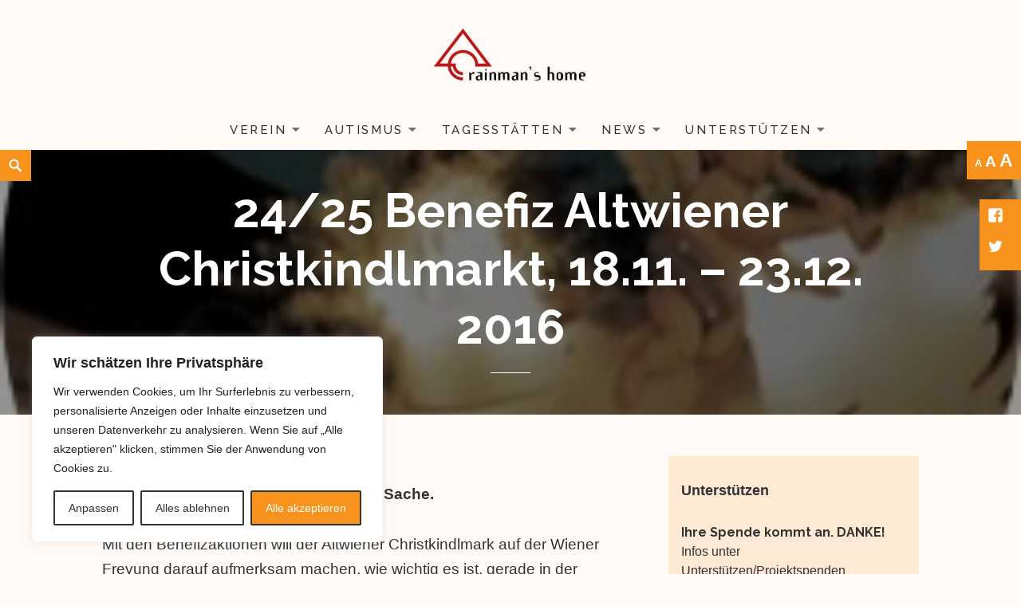

--- FILE ---
content_type: text/html; charset=UTF-8
request_url: https://rainman.at/news/25-fuer-rainman/25-aktionen-fuer-rainman/2425-benefiz-altwiener-christkindlmarkt/
body_size: 21830
content:
<!DOCTYPE html>
<html lang="de" class="no-js">
<head>
	<meta charset="UTF-8">
	<meta name="viewport" content="width=device-width">
    	<link rel="shortcut icon" href="http://rainman.at/restart/wp-content/uploads/2023/05/Rainmans-Home_favicon.png" />
		<link rel="profile" href="http://gmpg.org/xfn/11">
	<link rel="pingback" href="https://rainman.at/restart/xmlrpc.php">
	<meta name='robots' content='index, follow, max-image-preview:large, max-snippet:-1, max-video-preview:-1' />

	<!-- This site is optimized with the Yoast SEO plugin v24.9 - https://yoast.com/wordpress/plugins/seo/ -->
	<title>24/25 Benefiz Altwiener Christkindlmarkt, 18.11. - 23.12. 2016 - Rainman&#039;s Home</title>
	<link rel="canonical" href="https://rainman.at/news/25-fuer-rainman/25-aktionen-fuer-rainman/2425-benefiz-altwiener-christkindlmarkt/" />
	<meta property="og:locale" content="de_DE" />
	<meta property="og:type" content="article" />
	<meta property="og:title" content="24/25 Benefiz Altwiener Christkindlmarkt, 18.11. - 23.12. 2016 - Rainman&#039;s Home" />
	<meta property="og:description" content="Seit vielen Jahren im Dienst der guten Sache. Mit den Benefizaktionen will der Altwiener Christkindlmark auf der Wiener Freyung darauf aufmerksam machen, wie wichtig es ist, gerade in der Weihnachtszeit auch anderen zu helfen. Dieser karitative Gedanke hat schon vielen Organisationen geholfen. Jedes Jahr werden für einen anderen guten Zweck am «Heiße Schokoladen«-Stand Spenden gesammelt. &hellip; Weiterlesen 24/25 Benefiz Altwiener Christkindlmarkt, 18.11. &#8211; 23.12. 2016" />
	<meta property="og:url" content="https://rainman.at/news/25-fuer-rainman/25-aktionen-fuer-rainman/2425-benefiz-altwiener-christkindlmarkt/" />
	<meta property="og:site_name" content="Rainman&#039;s Home" />
	<meta property="article:publisher" content="https://www.facebook.com/rainmans.home" />
	<meta property="article:modified_time" content="2016-11-17T21:48:06+00:00" />
	<meta property="og:image" content="https://rainman.at/restart/wp-content/uploads/2016/11/24-Altwr-Christkindlmarkt-e1479419266179.jpg" />
	<meta property="og:image:width" content="244" />
	<meta property="og:image:height" content="245" />
	<meta property="og:image:type" content="image/jpeg" />
	<meta name="twitter:card" content="summary_large_image" />
	<meta name="twitter:site" content="@rainmanshome" />
	<meta name="twitter:label1" content="Geschätzte Lesezeit" />
	<meta name="twitter:data1" content="1 Minute" />
	<script type="application/ld+json" class="yoast-schema-graph">{"@context":"https://schema.org","@graph":[{"@type":"WebPage","@id":"https://rainman.at/news/25-fuer-rainman/25-aktionen-fuer-rainman/2425-benefiz-altwiener-christkindlmarkt/","url":"https://rainman.at/news/25-fuer-rainman/25-aktionen-fuer-rainman/2425-benefiz-altwiener-christkindlmarkt/","name":"24/25 Benefiz Altwiener Christkindlmarkt, 18.11. - 23.12. 2016 - Rainman&#039;s Home","isPartOf":{"@id":"https://rainman.at/#website"},"primaryImageOfPage":{"@id":"https://rainman.at/news/25-fuer-rainman/25-aktionen-fuer-rainman/2425-benefiz-altwiener-christkindlmarkt/#primaryimage"},"image":{"@id":"https://rainman.at/news/25-fuer-rainman/25-aktionen-fuer-rainman/2425-benefiz-altwiener-christkindlmarkt/#primaryimage"},"thumbnailUrl":"https://rainman.at/restart/wp-content/uploads/2016/11/24-Altwr-Christkindlmarkt-e1479419266179.jpg","datePublished":"2016-11-17T21:32:53+00:00","dateModified":"2016-11-17T21:48:06+00:00","breadcrumb":{"@id":"https://rainman.at/news/25-fuer-rainman/25-aktionen-fuer-rainman/2425-benefiz-altwiener-christkindlmarkt/#breadcrumb"},"inLanguage":"de","potentialAction":[{"@type":"ReadAction","target":["https://rainman.at/news/25-fuer-rainman/25-aktionen-fuer-rainman/2425-benefiz-altwiener-christkindlmarkt/"]}]},{"@type":"ImageObject","inLanguage":"de","@id":"https://rainman.at/news/25-fuer-rainman/25-aktionen-fuer-rainman/2425-benefiz-altwiener-christkindlmarkt/#primaryimage","url":"https://rainman.at/restart/wp-content/uploads/2016/11/24-Altwr-Christkindlmarkt-e1479419266179.jpg","contentUrl":"https://rainman.at/restart/wp-content/uploads/2016/11/24-Altwr-Christkindlmarkt-e1479419266179.jpg","width":244,"height":245},{"@type":"BreadcrumbList","@id":"https://rainman.at/news/25-fuer-rainman/25-aktionen-fuer-rainman/2425-benefiz-altwiener-christkindlmarkt/#breadcrumb","itemListElement":[{"@type":"ListItem","position":1,"name":"Home","item":"https://rainman.at/"},{"@type":"ListItem","position":2,"name":"News","item":"https://rainman.at/news/"},{"@type":"ListItem","position":3,"name":"25 für Rainman","item":"https://rainman.at/news/25-fuer-rainman/"},{"@type":"ListItem","position":4,"name":"25 Aktionen für Rainman","item":"https://rainman.at/news/25-fuer-rainman/25-aktionen-fuer-rainman/"},{"@type":"ListItem","position":5,"name":"24/25 Benefiz Altwiener Christkindlmarkt, 18.11. &#8211; 23.12. 2016"}]},{"@type":"WebSite","@id":"https://rainman.at/#website","url":"https://rainman.at/","name":"Rainman&#039;s Home","description":"Verein zur Integration und Rehabilitation autistischer und anders behinderter Menschen","publisher":{"@id":"https://rainman.at/#organization"},"potentialAction":[{"@type":"SearchAction","target":{"@type":"EntryPoint","urlTemplate":"https://rainman.at/?s={search_term_string}"},"query-input":{"@type":"PropertyValueSpecification","valueRequired":true,"valueName":"search_term_string"}}],"inLanguage":"de"},{"@type":"Organization","@id":"https://rainman.at/#organization","name":"Rainman's Home","url":"https://rainman.at/","logo":{"@type":"ImageObject","inLanguage":"de","@id":"https://rainman.at/#/schema/logo/image/","url":"https://rainman.at/restart/wp-content/uploads/2015/10/logo_rainmanshome-e1447425932827.png","contentUrl":"https://rainman.at/restart/wp-content/uploads/2015/10/logo_rainmanshome-e1447425932827.png","width":215,"height":100,"caption":"Rainman's Home"},"image":{"@id":"https://rainman.at/#/schema/logo/image/"},"sameAs":["https://www.facebook.com/rainmans.home","https://x.com/rainmanshome"]}]}</script>
	<!-- / Yoast SEO plugin. -->


<link rel='dns-prefetch' href='//fonts.googleapis.com' />
<link rel="alternate" type="application/rss+xml" title="Rainman&#039;s Home &raquo; Feed" href="https://rainman.at/feed/" />
<link rel="alternate" type="application/rss+xml" title="Rainman&#039;s Home &raquo; Kommentar-Feed" href="https://rainman.at/comments/feed/" />
<link rel="alternate" title="oEmbed (JSON)" type="application/json+oembed" href="https://rainman.at/wp-json/oembed/1.0/embed?url=https%3A%2F%2Frainman.at%2Fnews%2F25-fuer-rainman%2F25-aktionen-fuer-rainman%2F2425-benefiz-altwiener-christkindlmarkt%2F" />
<link rel="alternate" title="oEmbed (XML)" type="text/xml+oembed" href="https://rainman.at/wp-json/oembed/1.0/embed?url=https%3A%2F%2Frainman.at%2Fnews%2F25-fuer-rainman%2F25-aktionen-fuer-rainman%2F2425-benefiz-altwiener-christkindlmarkt%2F&#038;format=xml" />
		<!-- This site uses the Google Analytics by ExactMetrics plugin v8.11.1 - Using Analytics tracking - https://www.exactmetrics.com/ -->
		<!-- Note: ExactMetrics is not currently configured on this site. The site owner needs to authenticate with Google Analytics in the ExactMetrics settings panel. -->
					<!-- No tracking code set -->
				<!-- / Google Analytics by ExactMetrics -->
		<style id='wp-img-auto-sizes-contain-inline-css' type='text/css'>
img:is([sizes=auto i],[sizes^="auto," i]){contain-intrinsic-size:3000px 1500px}
/*# sourceURL=wp-img-auto-sizes-contain-inline-css */
</style>
<link rel='stylesheet' id='totop-css' href='https://rainman.at/restart/wp-content/plugins/totop-link/totop-link.css.php?vars=YTo0OntzOjU6IndpZHRoIjtzOjI6IjUwIjtzOjY6ImhlaWdodCI7czoyOiI1MCI7czoxMDoidGV4dC1zdHlsZSI7YToyOntpOjA7czowOiIiO2k6MTtzOjA6IiI7fXM6MTM6InJ3ZF9tYXhfd2lkdGgiO3M6NToiNTk5cHgiO30%3D&#038;ver=6.9' type='text/css' media='all' />
<style id='wp-emoji-styles-inline-css' type='text/css'>

	img.wp-smiley, img.emoji {
		display: inline !important;
		border: none !important;
		box-shadow: none !important;
		height: 1em !important;
		width: 1em !important;
		margin: 0 0.07em !important;
		vertical-align: -0.1em !important;
		background: none !important;
		padding: 0 !important;
	}
/*# sourceURL=wp-emoji-styles-inline-css */
</style>
<style id='wp-block-library-inline-css' type='text/css'>
:root{--wp-block-synced-color:#7a00df;--wp-block-synced-color--rgb:122,0,223;--wp-bound-block-color:var(--wp-block-synced-color);--wp-editor-canvas-background:#ddd;--wp-admin-theme-color:#007cba;--wp-admin-theme-color--rgb:0,124,186;--wp-admin-theme-color-darker-10:#006ba1;--wp-admin-theme-color-darker-10--rgb:0,107,160.5;--wp-admin-theme-color-darker-20:#005a87;--wp-admin-theme-color-darker-20--rgb:0,90,135;--wp-admin-border-width-focus:2px}@media (min-resolution:192dpi){:root{--wp-admin-border-width-focus:1.5px}}.wp-element-button{cursor:pointer}:root .has-very-light-gray-background-color{background-color:#eee}:root .has-very-dark-gray-background-color{background-color:#313131}:root .has-very-light-gray-color{color:#eee}:root .has-very-dark-gray-color{color:#313131}:root .has-vivid-green-cyan-to-vivid-cyan-blue-gradient-background{background:linear-gradient(135deg,#00d084,#0693e3)}:root .has-purple-crush-gradient-background{background:linear-gradient(135deg,#34e2e4,#4721fb 50%,#ab1dfe)}:root .has-hazy-dawn-gradient-background{background:linear-gradient(135deg,#faaca8,#dad0ec)}:root .has-subdued-olive-gradient-background{background:linear-gradient(135deg,#fafae1,#67a671)}:root .has-atomic-cream-gradient-background{background:linear-gradient(135deg,#fdd79a,#004a59)}:root .has-nightshade-gradient-background{background:linear-gradient(135deg,#330968,#31cdcf)}:root .has-midnight-gradient-background{background:linear-gradient(135deg,#020381,#2874fc)}:root{--wp--preset--font-size--normal:16px;--wp--preset--font-size--huge:42px}.has-regular-font-size{font-size:1em}.has-larger-font-size{font-size:2.625em}.has-normal-font-size{font-size:var(--wp--preset--font-size--normal)}.has-huge-font-size{font-size:var(--wp--preset--font-size--huge)}.has-text-align-center{text-align:center}.has-text-align-left{text-align:left}.has-text-align-right{text-align:right}.has-fit-text{white-space:nowrap!important}#end-resizable-editor-section{display:none}.aligncenter{clear:both}.items-justified-left{justify-content:flex-start}.items-justified-center{justify-content:center}.items-justified-right{justify-content:flex-end}.items-justified-space-between{justify-content:space-between}.screen-reader-text{border:0;clip-path:inset(50%);height:1px;margin:-1px;overflow:hidden;padding:0;position:absolute;width:1px;word-wrap:normal!important}.screen-reader-text:focus{background-color:#ddd;clip-path:none;color:#444;display:block;font-size:1em;height:auto;left:5px;line-height:normal;padding:15px 23px 14px;text-decoration:none;top:5px;width:auto;z-index:100000}html :where(.has-border-color){border-style:solid}html :where([style*=border-top-color]){border-top-style:solid}html :where([style*=border-right-color]){border-right-style:solid}html :where([style*=border-bottom-color]){border-bottom-style:solid}html :where([style*=border-left-color]){border-left-style:solid}html :where([style*=border-width]){border-style:solid}html :where([style*=border-top-width]){border-top-style:solid}html :where([style*=border-right-width]){border-right-style:solid}html :where([style*=border-bottom-width]){border-bottom-style:solid}html :where([style*=border-left-width]){border-left-style:solid}html :where(img[class*=wp-image-]){height:auto;max-width:100%}:where(figure){margin:0 0 1em}html :where(.is-position-sticky){--wp-admin--admin-bar--position-offset:var(--wp-admin--admin-bar--height,0px)}@media screen and (max-width:600px){html :where(.is-position-sticky){--wp-admin--admin-bar--position-offset:0px}}

/*# sourceURL=wp-block-library-inline-css */
</style><style id='global-styles-inline-css' type='text/css'>
:root{--wp--preset--aspect-ratio--square: 1;--wp--preset--aspect-ratio--4-3: 4/3;--wp--preset--aspect-ratio--3-4: 3/4;--wp--preset--aspect-ratio--3-2: 3/2;--wp--preset--aspect-ratio--2-3: 2/3;--wp--preset--aspect-ratio--16-9: 16/9;--wp--preset--aspect-ratio--9-16: 9/16;--wp--preset--color--black: #000000;--wp--preset--color--cyan-bluish-gray: #abb8c3;--wp--preset--color--white: #ffffff;--wp--preset--color--pale-pink: #f78da7;--wp--preset--color--vivid-red: #cf2e2e;--wp--preset--color--luminous-vivid-orange: #ff6900;--wp--preset--color--luminous-vivid-amber: #fcb900;--wp--preset--color--light-green-cyan: #7bdcb5;--wp--preset--color--vivid-green-cyan: #00d084;--wp--preset--color--pale-cyan-blue: #8ed1fc;--wp--preset--color--vivid-cyan-blue: #0693e3;--wp--preset--color--vivid-purple: #9b51e0;--wp--preset--gradient--vivid-cyan-blue-to-vivid-purple: linear-gradient(135deg,rgb(6,147,227) 0%,rgb(155,81,224) 100%);--wp--preset--gradient--light-green-cyan-to-vivid-green-cyan: linear-gradient(135deg,rgb(122,220,180) 0%,rgb(0,208,130) 100%);--wp--preset--gradient--luminous-vivid-amber-to-luminous-vivid-orange: linear-gradient(135deg,rgb(252,185,0) 0%,rgb(255,105,0) 100%);--wp--preset--gradient--luminous-vivid-orange-to-vivid-red: linear-gradient(135deg,rgb(255,105,0) 0%,rgb(207,46,46) 100%);--wp--preset--gradient--very-light-gray-to-cyan-bluish-gray: linear-gradient(135deg,rgb(238,238,238) 0%,rgb(169,184,195) 100%);--wp--preset--gradient--cool-to-warm-spectrum: linear-gradient(135deg,rgb(74,234,220) 0%,rgb(151,120,209) 20%,rgb(207,42,186) 40%,rgb(238,44,130) 60%,rgb(251,105,98) 80%,rgb(254,248,76) 100%);--wp--preset--gradient--blush-light-purple: linear-gradient(135deg,rgb(255,206,236) 0%,rgb(152,150,240) 100%);--wp--preset--gradient--blush-bordeaux: linear-gradient(135deg,rgb(254,205,165) 0%,rgb(254,45,45) 50%,rgb(107,0,62) 100%);--wp--preset--gradient--luminous-dusk: linear-gradient(135deg,rgb(255,203,112) 0%,rgb(199,81,192) 50%,rgb(65,88,208) 100%);--wp--preset--gradient--pale-ocean: linear-gradient(135deg,rgb(255,245,203) 0%,rgb(182,227,212) 50%,rgb(51,167,181) 100%);--wp--preset--gradient--electric-grass: linear-gradient(135deg,rgb(202,248,128) 0%,rgb(113,206,126) 100%);--wp--preset--gradient--midnight: linear-gradient(135deg,rgb(2,3,129) 0%,rgb(40,116,252) 100%);--wp--preset--font-size--small: 13px;--wp--preset--font-size--medium: 20px;--wp--preset--font-size--large: 36px;--wp--preset--font-size--x-large: 42px;--wp--preset--spacing--20: 0.44rem;--wp--preset--spacing--30: 0.67rem;--wp--preset--spacing--40: 1rem;--wp--preset--spacing--50: 1.5rem;--wp--preset--spacing--60: 2.25rem;--wp--preset--spacing--70: 3.38rem;--wp--preset--spacing--80: 5.06rem;--wp--preset--shadow--natural: 6px 6px 9px rgba(0, 0, 0, 0.2);--wp--preset--shadow--deep: 12px 12px 50px rgba(0, 0, 0, 0.4);--wp--preset--shadow--sharp: 6px 6px 0px rgba(0, 0, 0, 0.2);--wp--preset--shadow--outlined: 6px 6px 0px -3px rgb(255, 255, 255), 6px 6px rgb(0, 0, 0);--wp--preset--shadow--crisp: 6px 6px 0px rgb(0, 0, 0);}:where(.is-layout-flex){gap: 0.5em;}:where(.is-layout-grid){gap: 0.5em;}body .is-layout-flex{display: flex;}.is-layout-flex{flex-wrap: wrap;align-items: center;}.is-layout-flex > :is(*, div){margin: 0;}body .is-layout-grid{display: grid;}.is-layout-grid > :is(*, div){margin: 0;}:where(.wp-block-columns.is-layout-flex){gap: 2em;}:where(.wp-block-columns.is-layout-grid){gap: 2em;}:where(.wp-block-post-template.is-layout-flex){gap: 1.25em;}:where(.wp-block-post-template.is-layout-grid){gap: 1.25em;}.has-black-color{color: var(--wp--preset--color--black) !important;}.has-cyan-bluish-gray-color{color: var(--wp--preset--color--cyan-bluish-gray) !important;}.has-white-color{color: var(--wp--preset--color--white) !important;}.has-pale-pink-color{color: var(--wp--preset--color--pale-pink) !important;}.has-vivid-red-color{color: var(--wp--preset--color--vivid-red) !important;}.has-luminous-vivid-orange-color{color: var(--wp--preset--color--luminous-vivid-orange) !important;}.has-luminous-vivid-amber-color{color: var(--wp--preset--color--luminous-vivid-amber) !important;}.has-light-green-cyan-color{color: var(--wp--preset--color--light-green-cyan) !important;}.has-vivid-green-cyan-color{color: var(--wp--preset--color--vivid-green-cyan) !important;}.has-pale-cyan-blue-color{color: var(--wp--preset--color--pale-cyan-blue) !important;}.has-vivid-cyan-blue-color{color: var(--wp--preset--color--vivid-cyan-blue) !important;}.has-vivid-purple-color{color: var(--wp--preset--color--vivid-purple) !important;}.has-black-background-color{background-color: var(--wp--preset--color--black) !important;}.has-cyan-bluish-gray-background-color{background-color: var(--wp--preset--color--cyan-bluish-gray) !important;}.has-white-background-color{background-color: var(--wp--preset--color--white) !important;}.has-pale-pink-background-color{background-color: var(--wp--preset--color--pale-pink) !important;}.has-vivid-red-background-color{background-color: var(--wp--preset--color--vivid-red) !important;}.has-luminous-vivid-orange-background-color{background-color: var(--wp--preset--color--luminous-vivid-orange) !important;}.has-luminous-vivid-amber-background-color{background-color: var(--wp--preset--color--luminous-vivid-amber) !important;}.has-light-green-cyan-background-color{background-color: var(--wp--preset--color--light-green-cyan) !important;}.has-vivid-green-cyan-background-color{background-color: var(--wp--preset--color--vivid-green-cyan) !important;}.has-pale-cyan-blue-background-color{background-color: var(--wp--preset--color--pale-cyan-blue) !important;}.has-vivid-cyan-blue-background-color{background-color: var(--wp--preset--color--vivid-cyan-blue) !important;}.has-vivid-purple-background-color{background-color: var(--wp--preset--color--vivid-purple) !important;}.has-black-border-color{border-color: var(--wp--preset--color--black) !important;}.has-cyan-bluish-gray-border-color{border-color: var(--wp--preset--color--cyan-bluish-gray) !important;}.has-white-border-color{border-color: var(--wp--preset--color--white) !important;}.has-pale-pink-border-color{border-color: var(--wp--preset--color--pale-pink) !important;}.has-vivid-red-border-color{border-color: var(--wp--preset--color--vivid-red) !important;}.has-luminous-vivid-orange-border-color{border-color: var(--wp--preset--color--luminous-vivid-orange) !important;}.has-luminous-vivid-amber-border-color{border-color: var(--wp--preset--color--luminous-vivid-amber) !important;}.has-light-green-cyan-border-color{border-color: var(--wp--preset--color--light-green-cyan) !important;}.has-vivid-green-cyan-border-color{border-color: var(--wp--preset--color--vivid-green-cyan) !important;}.has-pale-cyan-blue-border-color{border-color: var(--wp--preset--color--pale-cyan-blue) !important;}.has-vivid-cyan-blue-border-color{border-color: var(--wp--preset--color--vivid-cyan-blue) !important;}.has-vivid-purple-border-color{border-color: var(--wp--preset--color--vivid-purple) !important;}.has-vivid-cyan-blue-to-vivid-purple-gradient-background{background: var(--wp--preset--gradient--vivid-cyan-blue-to-vivid-purple) !important;}.has-light-green-cyan-to-vivid-green-cyan-gradient-background{background: var(--wp--preset--gradient--light-green-cyan-to-vivid-green-cyan) !important;}.has-luminous-vivid-amber-to-luminous-vivid-orange-gradient-background{background: var(--wp--preset--gradient--luminous-vivid-amber-to-luminous-vivid-orange) !important;}.has-luminous-vivid-orange-to-vivid-red-gradient-background{background: var(--wp--preset--gradient--luminous-vivid-orange-to-vivid-red) !important;}.has-very-light-gray-to-cyan-bluish-gray-gradient-background{background: var(--wp--preset--gradient--very-light-gray-to-cyan-bluish-gray) !important;}.has-cool-to-warm-spectrum-gradient-background{background: var(--wp--preset--gradient--cool-to-warm-spectrum) !important;}.has-blush-light-purple-gradient-background{background: var(--wp--preset--gradient--blush-light-purple) !important;}.has-blush-bordeaux-gradient-background{background: var(--wp--preset--gradient--blush-bordeaux) !important;}.has-luminous-dusk-gradient-background{background: var(--wp--preset--gradient--luminous-dusk) !important;}.has-pale-ocean-gradient-background{background: var(--wp--preset--gradient--pale-ocean) !important;}.has-electric-grass-gradient-background{background: var(--wp--preset--gradient--electric-grass) !important;}.has-midnight-gradient-background{background: var(--wp--preset--gradient--midnight) !important;}.has-small-font-size{font-size: var(--wp--preset--font-size--small) !important;}.has-medium-font-size{font-size: var(--wp--preset--font-size--medium) !important;}.has-large-font-size{font-size: var(--wp--preset--font-size--large) !important;}.has-x-large-font-size{font-size: var(--wp--preset--font-size--x-large) !important;}
/*# sourceURL=global-styles-inline-css */
</style>

<style id='classic-theme-styles-inline-css' type='text/css'>
/*! This file is auto-generated */
.wp-block-button__link{color:#fff;background-color:#32373c;border-radius:9999px;box-shadow:none;text-decoration:none;padding:calc(.667em + 2px) calc(1.333em + 2px);font-size:1.125em}.wp-block-file__button{background:#32373c;color:#fff;text-decoration:none}
/*# sourceURL=/wp-includes/css/classic-themes.min.css */
</style>
<link rel='stylesheet' id='agp-core-repeater-css-css' href='https://rainman.at/restart/wp-content/plugins/agp-font-awesome-collection/assets/repeater/css/style.css?ver=6.9' type='text/css' media='all' />
<link rel='stylesheet' id='fac-css-css' href='https://rainman.at/restart/wp-content/plugins/agp-font-awesome-collection/assets/css/style.min.css?ver=6.9' type='text/css' media='all' />
<link rel='stylesheet' id='fb-widget-frontend-style-css' href='https://rainman.at/restart/wp-content/plugins/facebook-pagelike-widget/assets/css/style.css?ver=1.0.0' type='text/css' media='all' />
<link rel='stylesheet' id='smartcat_testimonials_default_style-css' href='https://rainman.at/restart/wp-content/plugins/our-testimonials-showcase/inc/style/smartcat_testimonials.css?ver=1.0' type='text/css' media='all' />
<link rel='stylesheet' id='smartcat_testimonials_icons-css' href='https://rainman.at/restart/wp-content/plugins/our-testimonials-showcase/inc/style/icons.css?ver=1.0' type='text/css' media='all' />
<link rel='stylesheet' id='smartcat_testimonials_animate-css' href='https://rainman.at/restart/wp-content/plugins/our-testimonials-showcase/inc/style/animate.min.css?ver=1.0' type='text/css' media='all' />
<link rel='stylesheet' id='mc4wp-form-basic-css' href='https://rainman.at/restart/wp-content/plugins/mailchimp-for-wp/assets/css/form-basic.css?ver=4.9.21' type='text/css' media='all' />
<link rel='stylesheet' id='parent-style-css' href='https://rainman.at/restart/wp-content/themes/maishawp/style.css?ver=6.9' type='text/css' media='all' />
<link rel='stylesheet' id='child-style-css' href='https://rainman.at/restart/wp-content/themes/maishawp-child/style.css?ver=6.9' type='text/css' media='all' />
<link rel='stylesheet' id='maisha-fonts-css' href='//fonts.googleapis.com/css?family=Raleway%3A400italic%2C100italic%2C200italic%2C300italic%2C500italic%2C600italic%2C700italic%2C800italic%2C900italic%2C400%2C100%2C200%2C300%2C500%2C600%2C700%2C800%2C900%7CPlayfair%2BDisplay%3A400%2C700%2C900%2C400italic%2C700italic%2C900italic&#038;subset=latin%2Clatin-ext' type='text/css' media='all' />
<link rel='stylesheet' id='genericons-css' href='https://rainman.at/restart/wp-content/themes/maishawp/genericons/genericons.css?ver=3.2' type='text/css' media='all' />
<link rel='stylesheet' id='maisha-style-css' href='https://rainman.at/restart/wp-content/themes/maishawp-child/style.css?ver=6.9' type='text/css' media='all' />
<link rel='stylesheet' id='thc-style-css' href='https://rainman.at/restart/wp-content/plugins/the-holiday-calendar/the-holiday-calendar.css?ver=6.9' type='text/css' media='all' />
<link rel='stylesheet' id='lightboxStyle-css' href='https://rainman.at/restart/wp-content/plugins/lightbox-plus/css/shadowed/colorbox.min.css?ver=2.7.2' type='text/css' media='screen' />
<script type="text/javascript" src="https://rainman.at/restart/wp-includes/js/jquery/jquery.min.js?ver=3.7.1" id="jquery-core-js"></script>
<script type="text/javascript" src="https://rainman.at/restart/wp-includes/js/jquery/jquery-migrate.min.js?ver=3.4.1" id="jquery-migrate-js"></script>
<script type="text/javascript" id="cookie-law-info-js-extra">
/* <![CDATA[ */
var _ckyConfig = {"_ipData":[],"_assetsURL":"https://rainman.at/restart/wp-content/plugins/cookie-law-info/lite/frontend/images/","_publicURL":"https://rainman.at/restart","_expiry":"365","_categories":[{"name":"Notwendige","slug":"necessary","isNecessary":true,"ccpaDoNotSell":true,"cookies":[],"active":true,"defaultConsent":{"gdpr":true,"ccpa":true}},{"name":"Funktionale","slug":"functional","isNecessary":false,"ccpaDoNotSell":true,"cookies":[],"active":true,"defaultConsent":{"gdpr":false,"ccpa":false}},{"name":"Analyse","slug":"analytics","isNecessary":false,"ccpaDoNotSell":true,"cookies":[],"active":true,"defaultConsent":{"gdpr":false,"ccpa":false}},{"name":"Leistungs","slug":"performance","isNecessary":false,"ccpaDoNotSell":true,"cookies":[],"active":true,"defaultConsent":{"gdpr":false,"ccpa":false}},{"name":"Werbe","slug":"advertisement","isNecessary":false,"ccpaDoNotSell":true,"cookies":[],"active":true,"defaultConsent":{"gdpr":false,"ccpa":false}}],"_activeLaw":"gdpr","_rootDomain":"","_block":"1","_showBanner":"1","_bannerConfig":{"settings":{"type":"box","preferenceCenterType":"popup","position":"bottom-left","applicableLaw":"gdpr"},"behaviours":{"reloadBannerOnAccept":false,"loadAnalyticsByDefault":false,"animations":{"onLoad":"animate","onHide":"sticky"}},"config":{"revisitConsent":{"status":true,"tag":"revisit-consent","position":"bottom-left","meta":{"url":"#"},"styles":{"background-color":"#333"},"elements":{"title":{"type":"text","tag":"revisit-consent-title","status":true,"styles":{"color":"#0056a7"}}}},"preferenceCenter":{"toggle":{"status":true,"tag":"detail-category-toggle","type":"toggle","states":{"active":{"styles":{"background-color":"#1863DC"}},"inactive":{"styles":{"background-color":"#D0D5D2"}}}}},"categoryPreview":{"status":false,"toggle":{"status":true,"tag":"detail-category-preview-toggle","type":"toggle","states":{"active":{"styles":{"background-color":"#1863DC"}},"inactive":{"styles":{"background-color":"#D0D5D2"}}}}},"videoPlaceholder":{"status":true,"styles":{"background-color":"#000000","border-color":"#000000","color":"#ffffff"}},"readMore":{"status":false,"tag":"readmore-button","type":"link","meta":{"noFollow":true,"newTab":true},"styles":{"color":"#333","background-color":"transparent","border-color":"transparent"}},"showMore":{"status":true,"tag":"show-desc-button","type":"button","styles":{"color":"#1863DC"}},"showLess":{"status":true,"tag":"hide-desc-button","type":"button","styles":{"color":"#1863DC"}},"alwaysActive":{"status":true,"tag":"always-active","styles":{"color":"#008000"}},"manualLinks":{"status":true,"tag":"manual-links","type":"link","styles":{"color":"#1863DC"}},"auditTable":{"status":true},"optOption":{"status":true,"toggle":{"status":true,"tag":"optout-option-toggle","type":"toggle","states":{"active":{"styles":{"background-color":"#1863dc"}},"inactive":{"styles":{"background-color":"#FFFFFF"}}}}}}},"_version":"3.3.9.1","_logConsent":"1","_tags":[{"tag":"accept-button","styles":{"color":"#FFFFFF","background-color":"#f7931d","border-color":"#333"}},{"tag":"reject-button","styles":{"color":"#333","background-color":"transparent","border-color":"#333"}},{"tag":"settings-button","styles":{"color":"#333","background-color":"transparent","border-color":"#333"}},{"tag":"readmore-button","styles":{"color":"#333","background-color":"transparent","border-color":"transparent"}},{"tag":"donotsell-button","styles":{"color":"#1863DC","background-color":"transparent","border-color":"transparent"}},{"tag":"show-desc-button","styles":{"color":"#1863DC"}},{"tag":"hide-desc-button","styles":{"color":"#1863DC"}},{"tag":"cky-always-active","styles":[]},{"tag":"cky-link","styles":[]},{"tag":"accept-button","styles":{"color":"#FFFFFF","background-color":"#f7931d","border-color":"#333"}},{"tag":"revisit-consent","styles":{"background-color":"#333"}}],"_shortCodes":[{"key":"cky_readmore","content":"\u003Ca href=\"https://rainman.at/datenschutz/\" class=\"cky-policy\" aria-label=\"Cookie-Richtlinie\" target=\"_blank\" rel=\"noopener\" data-cky-tag=\"readmore-button\"\u003ECookie-Richtlinie\u003C/a\u003E","tag":"readmore-button","status":false,"attributes":{"rel":"nofollow","target":"_blank"}},{"key":"cky_show_desc","content":"\u003Cbutton class=\"cky-show-desc-btn\" data-cky-tag=\"show-desc-button\" aria-label=\"Mehr zeigen\"\u003EMehr zeigen\u003C/button\u003E","tag":"show-desc-button","status":true,"attributes":[]},{"key":"cky_hide_desc","content":"\u003Cbutton class=\"cky-show-desc-btn\" data-cky-tag=\"hide-desc-button\" aria-label=\"Weniger zeigen\"\u003EWeniger zeigen\u003C/button\u003E","tag":"hide-desc-button","status":true,"attributes":[]},{"key":"cky_optout_show_desc","content":"[cky_optout_show_desc]","tag":"optout-show-desc-button","status":true,"attributes":[]},{"key":"cky_optout_hide_desc","content":"[cky_optout_hide_desc]","tag":"optout-hide-desc-button","status":true,"attributes":[]},{"key":"cky_category_toggle_label","content":"[cky_{{status}}_category_label] [cky_preference_{{category_slug}}_title]","tag":"","status":true,"attributes":[]},{"key":"cky_enable_category_label","content":"Erm\u00f6glichen","tag":"","status":true,"attributes":[]},{"key":"cky_disable_category_label","content":"Deaktivieren","tag":"","status":true,"attributes":[]},{"key":"cky_video_placeholder","content":"\u003Cdiv class=\"video-placeholder-normal\" data-cky-tag=\"video-placeholder\" id=\"[UNIQUEID]\"\u003E\u003Cp class=\"video-placeholder-text-normal\" data-cky-tag=\"placeholder-title\"\u003EBitte akzeptieren Sie die Cookie-Einwilligung\u003C/p\u003E\u003C/div\u003E","tag":"","status":true,"attributes":[]},{"key":"cky_enable_optout_label","content":"Erm\u00f6glichen","tag":"","status":true,"attributes":[]},{"key":"cky_disable_optout_label","content":"Deaktivieren","tag":"","status":true,"attributes":[]},{"key":"cky_optout_toggle_label","content":"[cky_{{status}}_optout_label] [cky_optout_option_title]","tag":"","status":true,"attributes":[]},{"key":"cky_optout_option_title","content":"Verkaufen oder teilen Sie meine pers\u00f6nlichen Daten nicht","tag":"","status":true,"attributes":[]},{"key":"cky_optout_close_label","content":"Nah dran","tag":"","status":true,"attributes":[]},{"key":"cky_preference_close_label","content":"Nah dran","tag":"","status":true,"attributes":[]}],"_rtl":"","_language":"de","_providersToBlock":[]};
var _ckyStyles = {"css":".cky-overlay{background: #000000; opacity: 0.4; position: fixed; top: 0; left: 0; width: 100%; height: 100%; z-index: 99999999;}.cky-hide{display: none;}.cky-btn-revisit-wrapper{display: flex; align-items: center; justify-content: center; background: #0056a7; width: 45px; height: 45px; border-radius: 50%; position: fixed; z-index: 999999; cursor: pointer;}.cky-revisit-bottom-left{bottom: 15px; left: 15px;}.cky-revisit-bottom-right{bottom: 15px; right: 15px;}.cky-btn-revisit-wrapper .cky-btn-revisit{display: flex; align-items: center; justify-content: center; background: none; border: none; cursor: pointer; position: relative; margin: 0; padding: 0;}.cky-btn-revisit-wrapper .cky-btn-revisit img{max-width: fit-content; margin: 0; height: 30px; width: 30px;}.cky-revisit-bottom-left:hover::before{content: attr(data-tooltip); position: absolute; background: #4e4b66; color: #ffffff; left: calc(100% + 7px); font-size: 12px; line-height: 16px; width: max-content; padding: 4px 8px; border-radius: 4px;}.cky-revisit-bottom-left:hover::after{position: absolute; content: \"\"; border: 5px solid transparent; left: calc(100% + 2px); border-left-width: 0; border-right-color: #4e4b66;}.cky-revisit-bottom-right:hover::before{content: attr(data-tooltip); position: absolute; background: #4e4b66; color: #ffffff; right: calc(100% + 7px); font-size: 12px; line-height: 16px; width: max-content; padding: 4px 8px; border-radius: 4px;}.cky-revisit-bottom-right:hover::after{position: absolute; content: \"\"; border: 5px solid transparent; right: calc(100% + 2px); border-right-width: 0; border-left-color: #4e4b66;}.cky-revisit-hide{display: none;}.cky-consent-container{position: fixed; width: 440px; box-sizing: border-box; z-index: 9999999; border-radius: 6px;}.cky-consent-container .cky-consent-bar{background: #ffffff; border: 1px solid; padding: 20px 26px; box-shadow: 0 -1px 10px 0 #acabab4d; border-radius: 6px;}.cky-box-bottom-left{bottom: 40px; left: 40px;}.cky-box-bottom-right{bottom: 40px; right: 40px;}.cky-box-top-left{top: 40px; left: 40px;}.cky-box-top-right{top: 40px; right: 40px;}.cky-custom-brand-logo-wrapper .cky-custom-brand-logo{width: 100px; height: auto; margin: 0 0 12px 0;}.cky-notice .cky-title{color: #212121; font-weight: 700; font-size: 18px; line-height: 24px; margin: 0 0 12px 0;}.cky-notice-des *,.cky-preference-content-wrapper *,.cky-accordion-header-des *,.cky-gpc-wrapper .cky-gpc-desc *{font-size: 14px;}.cky-notice-des{color: #212121; font-size: 14px; line-height: 24px; font-weight: 400;}.cky-notice-des img{height: 25px; width: 25px;}.cky-consent-bar .cky-notice-des p,.cky-gpc-wrapper .cky-gpc-desc p,.cky-preference-body-wrapper .cky-preference-content-wrapper p,.cky-accordion-header-wrapper .cky-accordion-header-des p,.cky-cookie-des-table li div:last-child p{color: inherit; margin-top: 0; overflow-wrap: break-word;}.cky-notice-des P:last-child,.cky-preference-content-wrapper p:last-child,.cky-cookie-des-table li div:last-child p:last-child,.cky-gpc-wrapper .cky-gpc-desc p:last-child{margin-bottom: 0;}.cky-notice-des a.cky-policy,.cky-notice-des button.cky-policy{font-size: 14px; color: #1863dc; white-space: nowrap; cursor: pointer; background: transparent; border: 1px solid; text-decoration: underline;}.cky-notice-des button.cky-policy{padding: 0;}.cky-notice-des a.cky-policy:focus-visible,.cky-notice-des button.cky-policy:focus-visible,.cky-preference-content-wrapper .cky-show-desc-btn:focus-visible,.cky-accordion-header .cky-accordion-btn:focus-visible,.cky-preference-header .cky-btn-close:focus-visible,.cky-switch input[type=\"checkbox\"]:focus-visible,.cky-footer-wrapper a:focus-visible,.cky-btn:focus-visible{outline: 2px solid #1863dc; outline-offset: 2px;}.cky-btn:focus:not(:focus-visible),.cky-accordion-header .cky-accordion-btn:focus:not(:focus-visible),.cky-preference-content-wrapper .cky-show-desc-btn:focus:not(:focus-visible),.cky-btn-revisit-wrapper .cky-btn-revisit:focus:not(:focus-visible),.cky-preference-header .cky-btn-close:focus:not(:focus-visible),.cky-consent-bar .cky-banner-btn-close:focus:not(:focus-visible){outline: 0;}button.cky-show-desc-btn:not(:hover):not(:active){color: #1863dc; background: transparent;}button.cky-accordion-btn:not(:hover):not(:active),button.cky-banner-btn-close:not(:hover):not(:active),button.cky-btn-revisit:not(:hover):not(:active),button.cky-btn-close:not(:hover):not(:active){background: transparent;}.cky-consent-bar button:hover,.cky-modal.cky-modal-open button:hover,.cky-consent-bar button:focus,.cky-modal.cky-modal-open button:focus{text-decoration: none;}.cky-notice-btn-wrapper{display: flex; justify-content: flex-start; align-items: center; flex-wrap: wrap; margin-top: 16px;}.cky-notice-btn-wrapper .cky-btn{text-shadow: none; box-shadow: none;}.cky-btn{flex: auto; max-width: 100%; font-size: 14px; font-family: inherit; line-height: 24px; padding: 8px; font-weight: 500; margin: 0 8px 0 0; border-radius: 2px; cursor: pointer; text-align: center; text-transform: none; min-height: 0;}.cky-btn:hover{opacity: 0.8;}.cky-btn-customize{color: #1863dc; background: transparent; border: 2px solid #1863dc;}.cky-btn-reject{color: #1863dc; background: transparent; border: 2px solid #1863dc;}.cky-btn-accept{background: #1863dc; color: #ffffff; border: 2px solid #1863dc;}.cky-btn:last-child{margin-right: 0;}@media (max-width: 576px){.cky-box-bottom-left{bottom: 0; left: 0;}.cky-box-bottom-right{bottom: 0; right: 0;}.cky-box-top-left{top: 0; left: 0;}.cky-box-top-right{top: 0; right: 0;}}@media (max-width: 440px){.cky-box-bottom-left, .cky-box-bottom-right, .cky-box-top-left, .cky-box-top-right{width: 100%; max-width: 100%;}.cky-consent-container .cky-consent-bar{padding: 20px 0;}.cky-custom-brand-logo-wrapper, .cky-notice .cky-title, .cky-notice-des, .cky-notice-btn-wrapper{padding: 0 24px;}.cky-notice-des{max-height: 40vh; overflow-y: scroll;}.cky-notice-btn-wrapper{flex-direction: column; margin-top: 0;}.cky-btn{width: 100%; margin: 10px 0 0 0;}.cky-notice-btn-wrapper .cky-btn-customize{order: 2;}.cky-notice-btn-wrapper .cky-btn-reject{order: 3;}.cky-notice-btn-wrapper .cky-btn-accept{order: 1; margin-top: 16px;}}@media (max-width: 352px){.cky-notice .cky-title{font-size: 16px;}.cky-notice-des *{font-size: 12px;}.cky-notice-des, .cky-btn{font-size: 12px;}}.cky-modal.cky-modal-open{display: flex; visibility: visible; -webkit-transform: translate(-50%, -50%); -moz-transform: translate(-50%, -50%); -ms-transform: translate(-50%, -50%); -o-transform: translate(-50%, -50%); transform: translate(-50%, -50%); top: 50%; left: 50%; transition: all 1s ease;}.cky-modal{box-shadow: 0 32px 68px rgba(0, 0, 0, 0.3); margin: 0 auto; position: fixed; max-width: 100%; background: #ffffff; top: 50%; box-sizing: border-box; border-radius: 6px; z-index: 999999999; color: #212121; -webkit-transform: translate(-50%, 100%); -moz-transform: translate(-50%, 100%); -ms-transform: translate(-50%, 100%); -o-transform: translate(-50%, 100%); transform: translate(-50%, 100%); visibility: hidden; transition: all 0s ease;}.cky-preference-center{max-height: 79vh; overflow: hidden; width: 845px; overflow: hidden; flex: 1 1 0; display: flex; flex-direction: column; border-radius: 6px;}.cky-preference-header{display: flex; align-items: center; justify-content: space-between; padding: 22px 24px; border-bottom: 1px solid;}.cky-preference-header .cky-preference-title{font-size: 18px; font-weight: 700; line-height: 24px;}.cky-preference-header .cky-btn-close{margin: 0; cursor: pointer; vertical-align: middle; padding: 0; background: none; border: none; width: auto; height: auto; min-height: 0; line-height: 0; text-shadow: none; box-shadow: none;}.cky-preference-header .cky-btn-close img{margin: 0; height: 10px; width: 10px;}.cky-preference-body-wrapper{padding: 0 24px; flex: 1; overflow: auto; box-sizing: border-box;}.cky-preference-content-wrapper,.cky-gpc-wrapper .cky-gpc-desc{font-size: 14px; line-height: 24px; font-weight: 400; padding: 12px 0;}.cky-preference-content-wrapper{border-bottom: 1px solid;}.cky-preference-content-wrapper img{height: 25px; width: 25px;}.cky-preference-content-wrapper .cky-show-desc-btn{font-size: 14px; font-family: inherit; color: #1863dc; text-decoration: none; line-height: 24px; padding: 0; margin: 0; white-space: nowrap; cursor: pointer; background: transparent; border-color: transparent; text-transform: none; min-height: 0; text-shadow: none; box-shadow: none;}.cky-accordion-wrapper{margin-bottom: 10px;}.cky-accordion{border-bottom: 1px solid;}.cky-accordion:last-child{border-bottom: none;}.cky-accordion .cky-accordion-item{display: flex; margin-top: 10px;}.cky-accordion .cky-accordion-body{display: none;}.cky-accordion.cky-accordion-active .cky-accordion-body{display: block; padding: 0 22px; margin-bottom: 16px;}.cky-accordion-header-wrapper{cursor: pointer; width: 100%;}.cky-accordion-item .cky-accordion-header{display: flex; justify-content: space-between; align-items: center;}.cky-accordion-header .cky-accordion-btn{font-size: 16px; font-family: inherit; color: #212121; line-height: 24px; background: none; border: none; font-weight: 700; padding: 0; margin: 0; cursor: pointer; text-transform: none; min-height: 0; text-shadow: none; box-shadow: none;}.cky-accordion-header .cky-always-active{color: #008000; font-weight: 600; line-height: 24px; font-size: 14px;}.cky-accordion-header-des{font-size: 14px; line-height: 24px; margin: 10px 0 16px 0;}.cky-accordion-chevron{margin-right: 22px; position: relative; cursor: pointer;}.cky-accordion-chevron-hide{display: none;}.cky-accordion .cky-accordion-chevron i::before{content: \"\"; position: absolute; border-right: 1.4px solid; border-bottom: 1.4px solid; border-color: inherit; height: 6px; width: 6px; -webkit-transform: rotate(-45deg); -moz-transform: rotate(-45deg); -ms-transform: rotate(-45deg); -o-transform: rotate(-45deg); transform: rotate(-45deg); transition: all 0.2s ease-in-out; top: 8px;}.cky-accordion.cky-accordion-active .cky-accordion-chevron i::before{-webkit-transform: rotate(45deg); -moz-transform: rotate(45deg); -ms-transform: rotate(45deg); -o-transform: rotate(45deg); transform: rotate(45deg);}.cky-audit-table{background: #f4f4f4; border-radius: 6px;}.cky-audit-table .cky-empty-cookies-text{color: inherit; font-size: 12px; line-height: 24px; margin: 0; padding: 10px;}.cky-audit-table .cky-cookie-des-table{font-size: 12px; line-height: 24px; font-weight: normal; padding: 15px 10px; border-bottom: 1px solid; border-bottom-color: inherit; margin: 0;}.cky-audit-table .cky-cookie-des-table:last-child{border-bottom: none;}.cky-audit-table .cky-cookie-des-table li{list-style-type: none; display: flex; padding: 3px 0;}.cky-audit-table .cky-cookie-des-table li:first-child{padding-top: 0;}.cky-cookie-des-table li div:first-child{width: 100px; font-weight: 600; word-break: break-word; word-wrap: break-word;}.cky-cookie-des-table li div:last-child{flex: 1; word-break: break-word; word-wrap: break-word; margin-left: 8px;}.cky-footer-shadow{display: block; width: 100%; height: 40px; background: linear-gradient(180deg, rgba(255, 255, 255, 0) 0%, #ffffff 100%); position: absolute; bottom: calc(100% - 1px);}.cky-footer-wrapper{position: relative;}.cky-prefrence-btn-wrapper{display: flex; flex-wrap: wrap; align-items: center; justify-content: center; padding: 22px 24px; border-top: 1px solid;}.cky-prefrence-btn-wrapper .cky-btn{flex: auto; max-width: 100%; text-shadow: none; box-shadow: none;}.cky-btn-preferences{color: #1863dc; background: transparent; border: 2px solid #1863dc;}.cky-preference-header,.cky-preference-body-wrapper,.cky-preference-content-wrapper,.cky-accordion-wrapper,.cky-accordion,.cky-accordion-wrapper,.cky-footer-wrapper,.cky-prefrence-btn-wrapper{border-color: inherit;}@media (max-width: 845px){.cky-modal{max-width: calc(100% - 16px);}}@media (max-width: 576px){.cky-modal{max-width: 100%;}.cky-preference-center{max-height: 100vh;}.cky-prefrence-btn-wrapper{flex-direction: column;}.cky-accordion.cky-accordion-active .cky-accordion-body{padding-right: 0;}.cky-prefrence-btn-wrapper .cky-btn{width: 100%; margin: 10px 0 0 0;}.cky-prefrence-btn-wrapper .cky-btn-reject{order: 3;}.cky-prefrence-btn-wrapper .cky-btn-accept{order: 1; margin-top: 0;}.cky-prefrence-btn-wrapper .cky-btn-preferences{order: 2;}}@media (max-width: 425px){.cky-accordion-chevron{margin-right: 15px;}.cky-notice-btn-wrapper{margin-top: 0;}.cky-accordion.cky-accordion-active .cky-accordion-body{padding: 0 15px;}}@media (max-width: 352px){.cky-preference-header .cky-preference-title{font-size: 16px;}.cky-preference-header{padding: 16px 24px;}.cky-preference-content-wrapper *, .cky-accordion-header-des *{font-size: 12px;}.cky-preference-content-wrapper, .cky-preference-content-wrapper .cky-show-more, .cky-accordion-header .cky-always-active, .cky-accordion-header-des, .cky-preference-content-wrapper .cky-show-desc-btn, .cky-notice-des a.cky-policy{font-size: 12px;}.cky-accordion-header .cky-accordion-btn{font-size: 14px;}}.cky-switch{display: flex;}.cky-switch input[type=\"checkbox\"]{position: relative; width: 44px; height: 24px; margin: 0; background: #d0d5d2; -webkit-appearance: none; border-radius: 50px; cursor: pointer; outline: 0; border: none; top: 0;}.cky-switch input[type=\"checkbox\"]:checked{background: #1863dc;}.cky-switch input[type=\"checkbox\"]:before{position: absolute; content: \"\"; height: 20px; width: 20px; left: 2px; bottom: 2px; border-radius: 50%; background-color: white; -webkit-transition: 0.4s; transition: 0.4s; margin: 0;}.cky-switch input[type=\"checkbox\"]:after{display: none;}.cky-switch input[type=\"checkbox\"]:checked:before{-webkit-transform: translateX(20px); -ms-transform: translateX(20px); transform: translateX(20px);}@media (max-width: 425px){.cky-switch input[type=\"checkbox\"]{width: 38px; height: 21px;}.cky-switch input[type=\"checkbox\"]:before{height: 17px; width: 17px;}.cky-switch input[type=\"checkbox\"]:checked:before{-webkit-transform: translateX(17px); -ms-transform: translateX(17px); transform: translateX(17px);}}.cky-consent-bar .cky-banner-btn-close{position: absolute; right: 9px; top: 5px; background: none; border: none; cursor: pointer; padding: 0; margin: 0; min-height: 0; line-height: 0; height: auto; width: auto; text-shadow: none; box-shadow: none;}.cky-consent-bar .cky-banner-btn-close img{height: 9px; width: 9px; margin: 0;}.cky-notice-group{font-size: 14px; line-height: 24px; font-weight: 400; color: #212121;}.cky-notice-btn-wrapper .cky-btn-do-not-sell{font-size: 14px; line-height: 24px; padding: 6px 0; margin: 0; font-weight: 500; background: none; border-radius: 2px; border: none; cursor: pointer; text-align: left; color: #1863dc; background: transparent; border-color: transparent; box-shadow: none; text-shadow: none;}.cky-consent-bar .cky-banner-btn-close:focus-visible,.cky-notice-btn-wrapper .cky-btn-do-not-sell:focus-visible,.cky-opt-out-btn-wrapper .cky-btn:focus-visible,.cky-opt-out-checkbox-wrapper input[type=\"checkbox\"].cky-opt-out-checkbox:focus-visible{outline: 2px solid #1863dc; outline-offset: 2px;}@media (max-width: 440px){.cky-consent-container{width: 100%;}}@media (max-width: 352px){.cky-notice-des a.cky-policy, .cky-notice-btn-wrapper .cky-btn-do-not-sell{font-size: 12px;}}.cky-opt-out-wrapper{padding: 12px 0;}.cky-opt-out-wrapper .cky-opt-out-checkbox-wrapper{display: flex; align-items: center;}.cky-opt-out-checkbox-wrapper .cky-opt-out-checkbox-label{font-size: 16px; font-weight: 700; line-height: 24px; margin: 0 0 0 12px; cursor: pointer;}.cky-opt-out-checkbox-wrapper input[type=\"checkbox\"].cky-opt-out-checkbox{background-color: #ffffff; border: 1px solid black; width: 20px; height: 18.5px; margin: 0; -webkit-appearance: none; position: relative; display: flex; align-items: center; justify-content: center; border-radius: 2px; cursor: pointer;}.cky-opt-out-checkbox-wrapper input[type=\"checkbox\"].cky-opt-out-checkbox:checked{background-color: #1863dc; border: none;}.cky-opt-out-checkbox-wrapper input[type=\"checkbox\"].cky-opt-out-checkbox:checked::after{left: 6px; bottom: 4px; width: 7px; height: 13px; border: solid #ffffff; border-width: 0 3px 3px 0; border-radius: 2px; -webkit-transform: rotate(45deg); -ms-transform: rotate(45deg); transform: rotate(45deg); content: \"\"; position: absolute; box-sizing: border-box;}.cky-opt-out-checkbox-wrapper.cky-disabled .cky-opt-out-checkbox-label,.cky-opt-out-checkbox-wrapper.cky-disabled input[type=\"checkbox\"].cky-opt-out-checkbox{cursor: no-drop;}.cky-gpc-wrapper{margin: 0 0 0 32px;}.cky-footer-wrapper .cky-opt-out-btn-wrapper{display: flex; flex-wrap: wrap; align-items: center; justify-content: center; padding: 22px 24px;}.cky-opt-out-btn-wrapper .cky-btn{flex: auto; max-width: 100%; text-shadow: none; box-shadow: none;}.cky-opt-out-btn-wrapper .cky-btn-cancel{border: 1px solid #dedfe0; background: transparent; color: #858585;}.cky-opt-out-btn-wrapper .cky-btn-confirm{background: #1863dc; color: #ffffff; border: 1px solid #1863dc;}@media (max-width: 352px){.cky-opt-out-checkbox-wrapper .cky-opt-out-checkbox-label{font-size: 14px;}.cky-gpc-wrapper .cky-gpc-desc, .cky-gpc-wrapper .cky-gpc-desc *{font-size: 12px;}.cky-opt-out-checkbox-wrapper input[type=\"checkbox\"].cky-opt-out-checkbox{width: 16px; height: 16px;}.cky-opt-out-checkbox-wrapper input[type=\"checkbox\"].cky-opt-out-checkbox:checked::after{left: 5px; bottom: 4px; width: 3px; height: 9px;}.cky-gpc-wrapper{margin: 0 0 0 28px;}}.video-placeholder-youtube{background-size: 100% 100%; background-position: center; background-repeat: no-repeat; background-color: #b2b0b059; position: relative; display: flex; align-items: center; justify-content: center; max-width: 100%;}.video-placeholder-text-youtube{text-align: center; align-items: center; padding: 10px 16px; background-color: #000000cc; color: #ffffff; border: 1px solid; border-radius: 2px; cursor: pointer;}.video-placeholder-normal{background-image: url(\"/wp-content/plugins/cookie-law-info/lite/frontend/images/placeholder.svg\"); background-size: 80px; background-position: center; background-repeat: no-repeat; background-color: #b2b0b059; position: relative; display: flex; align-items: flex-end; justify-content: center; max-width: 100%;}.video-placeholder-text-normal{align-items: center; padding: 10px 16px; text-align: center; border: 1px solid; border-radius: 2px; cursor: pointer;}.cky-rtl{direction: rtl; text-align: right;}.cky-rtl .cky-banner-btn-close{left: 9px; right: auto;}.cky-rtl .cky-notice-btn-wrapper .cky-btn:last-child{margin-right: 8px;}.cky-rtl .cky-notice-btn-wrapper .cky-btn:first-child{margin-right: 0;}.cky-rtl .cky-notice-btn-wrapper{margin-left: 0; margin-right: 15px;}.cky-rtl .cky-prefrence-btn-wrapper .cky-btn{margin-right: 8px;}.cky-rtl .cky-prefrence-btn-wrapper .cky-btn:first-child{margin-right: 0;}.cky-rtl .cky-accordion .cky-accordion-chevron i::before{border: none; border-left: 1.4px solid; border-top: 1.4px solid; left: 12px;}.cky-rtl .cky-accordion.cky-accordion-active .cky-accordion-chevron i::before{-webkit-transform: rotate(-135deg); -moz-transform: rotate(-135deg); -ms-transform: rotate(-135deg); -o-transform: rotate(-135deg); transform: rotate(-135deg);}@media (max-width: 768px){.cky-rtl .cky-notice-btn-wrapper{margin-right: 0;}}@media (max-width: 576px){.cky-rtl .cky-notice-btn-wrapper .cky-btn:last-child{margin-right: 0;}.cky-rtl .cky-prefrence-btn-wrapper .cky-btn{margin-right: 0;}.cky-rtl .cky-accordion.cky-accordion-active .cky-accordion-body{padding: 0 22px 0 0;}}@media (max-width: 425px){.cky-rtl .cky-accordion.cky-accordion-active .cky-accordion-body{padding: 0 15px 0 0;}}.cky-rtl .cky-opt-out-btn-wrapper .cky-btn{margin-right: 12px;}.cky-rtl .cky-opt-out-btn-wrapper .cky-btn:first-child{margin-right: 0;}.cky-rtl .cky-opt-out-checkbox-wrapper .cky-opt-out-checkbox-label{margin: 0 12px 0 0;}"};
//# sourceURL=cookie-law-info-js-extra
/* ]]> */
</script>
<script type="text/javascript" src="https://rainman.at/restart/wp-content/plugins/cookie-law-info/lite/frontend/js/script.min.js?ver=3.3.9.1" id="cookie-law-info-js"></script>
<script type="text/javascript" src="https://rainman.at/restart/wp-content/plugins/agp-font-awesome-collection/assets/repeater/js/main.js?ver=6.9" id="agp-core-repeater-js"></script>
<script type="text/javascript" src="https://rainman.at/restart/wp-content/plugins/agp-font-awesome-collection/assets/libs/jquery.mobile.min.js?ver=6.9" id="fac-mobile-js"></script>
<script type="text/javascript" src="https://rainman.at/restart/wp-content/plugins/agp-font-awesome-collection/assets/libs/responsiveslides.min.js?ver=6.9" id="fac-slider-js"></script>
<script type="text/javascript" src="https://rainman.at/restart/wp-content/plugins/agp-font-awesome-collection/assets/js/main.min.js?ver=6.9" id="fac-js"></script>
<script type="text/javascript" src="https://rainman.at/restart/wp-content/plugins/our-testimonials-showcase/inc/script/owl.carousel.min.js?ver=1.0" id="smartcat_testimonials_carousel-js"></script>
<script type="text/javascript" src="https://rainman.at/restart/wp-content/plugins/our-testimonials-showcase/inc/script/smartcat_testimonials.js?ver=1.0" id="smartcat_testimonials_default_script-js"></script>
<link rel="https://api.w.org/" href="https://rainman.at/wp-json/" /><link rel="alternate" title="JSON" type="application/json" href="https://rainman.at/wp-json/wp/v2/pages/2684" /><link rel="EditURI" type="application/rsd+xml" title="RSD" href="https://rainman.at/restart/xmlrpc.php?rsd" />
<meta name="generator" content="WordPress 6.9" />
<link rel='shortlink' href='https://rainman.at/?p=2684' />
<script>(function () {
  function integrate() {
    var body = document.getElementsByTagName('body')[0];
    if (!body) { window.setTimeout(integrate, 10); return; }
    var script = document.createElement('script');
    script.src="https://altruja.de/i/mirz";
    body.insertBefore(script, body.firstChild);
  }
  integrate();
})();</script>
<style id="cky-style-inline">[data-cky-tag]{visibility:hidden;}</style>        <style>
            /*#smartcat_testimonials .sc_testimonial{ max-height: px; }*/
            #smartcat-testimonials .smartcat_testimonial_title,
            #smartcat-testimonials .smartcat_testimonial_title a{ color: #333333 }
            #smartcat-testimonials .smartcat_testimonial_rating .testimonial-rating{ color: #EB9D02 }
            #smartcat-testimonials.smartcat_boxed_template{ border: 1px solid #333333; }
        </style>
        <script type="text/javascript">
        
        </script>
        
	<style id="zeno-font-resizer" type="text/css">
		p.zeno_font_resizer .screen-reader-text {
			border: 0;
			clip: rect(1px, 1px, 1px, 1px);
			clip-path: inset(50%);
			height: 1px;
			margin: -1px;
			overflow: hidden;
			padding: 0;
			position: absolute;
			width: 1px;
			word-wrap: normal !important;
		}
	</style>
	    <style type="text/css">

		button,input[type="button"], input[type="reset"], input[type="submit"], .widget_calendar tbody a, .page-template-projects-page .columns hr, .page-template-causes-page .columns hr, .page-template-stories-page .columns hr { background-color:; }
		
		.social-navigation, .sidebar .widget .give-submit-button-wrap input[type="submit"], .button, .tribe-events-loop .type-tribe_events.tribe-events-last, #tribe-events .tribe-events-button, #tribe-events .tribe-events-button:hover, #tribe_events_filters_wrapper input[type=submit], .tribe-events-button, .tribe-events-button.tribe-active:hover, .tribe-events-button.tribe-inactive, .tribe-events-button:hover, .tribe-events-calendar td.tribe-events-present div[id*=tribe-events-daynum-], .tribe-events-calendar td.tribe-events-present div[id*=tribe-events-daynum-]>a, #tribe-events-content .tribe-events-calendar td.tribe-events-present.mobile-active:hover, .tribe-events-calendar td.tribe-events-present.mobile-active, .tribe-events-calendar td.tribe-events-present.mobile-active div[id*=tribe-events-daynum-], .tribe-events-calendar td.tribe-events-present.mobile-active div[id*=tribe-events-daynum-] a, .widget.buddypress #bp-login-widget-form #bp-login-widget-submit, .woocommerce span.onsale, .search-toggle { background:; }
		
		.social-navigation, .sidebar .widget .give-submit-button-wrap input[type="submit"], .button, .tribe-events-loop .type-tribe_events.tribe-events-last, #tribe-events .tribe-events-button, #tribe-events .tribe-events-button:hover, #tribe_events_filters_wrapper input[type=submit], .tribe-events-button, .tribe-events-button.tribe-active:hover, .tribe-events-button.tribe-inactive, .tribe-events-button:hover, .tribe-events-calendar td.tribe-events-present div[id*=tribe-events-daynum-], .tribe-events-calendar td.tribe-events-present div[id*=tribe-events-daynum-]>a,#tribe-events-content .tribe-events-calendar td.tribe-events-present.mobile-active:hover, .tribe-events-calendar td.tribe-events-present.mobile-active, .tribe-events-calendar td.tribe-events-present.mobile-active div[id*=tribe-events-daynum-], .tribe-events-calendar td.tribe-events-present.mobile-active div[id*=tribe-events-daynum-] a, .widget.buddypress #bp-login-widget-form #bp-login-widget-submit, .woocommerce span.onsale, .content-caption .button, button, input[type="button"], input[type="reset"], input[type="submit"], .widget_calendar tbody a, .page-template-projects-page .columns hr, .page-template-causes-page .columns hr, .page-template-stories-page .columns hr, .block-two-content .button, button,input[type="button"], input[type="reset"], input[type="submit"], .widget_calendar tbody a, .page-template-projects-page .columns hr, .page-template-causes-page .columns hr, .page-template-stories-page .columns hr { color:; }
		
		.tribe-events-button, .tribe-events-button:hover { background:!important; }
		
		.navigation-main a:hover, .color, .cd-panel-content a,.page-template-staff-page .column ul a,.page-template-full-bg-page .aboutpage ul a, .woocommerce ul.products li.product .price,.woocommerce span.amount,.woocommerce .woocommerce-message:before { color: ; }
		
		blockquote { border-left-color: ; }
		
		.block-four .post .entry-title { border-bottom-color: ; }
		
		.woocommerce .woocommerce-message { border-top-color: ; }
			
		.page-template-front-page-one .soliloquy-theme-karisma .soliloquy-caption-inside a, .page-template-front-page-one .soliloquy-theme-karisma .soliloquy-caption-inside .soliloquy-fc-title-link, .page-template-front-page-one .soliloquy-theme-karisma.soliloquy-caption-inside .soliloquy-fc-read-more,.single-product p.price { color: !important; }
		
		.button:hover { background:; }
		
		.pagination .prev,.pagination .next,.tagcloud a,.sticky-post,.page-links a,.cd-panel-container,.aboutpage .cd-fixed-bg-one,.aboutpage .cd-fixed-bg-one.withoutimg { background-color:; }
		
		.news .entry-content a.more-link,.news .entry-content a.button,.block-two,.overlay,.info_pic,.info_details .button,.tribe-events-read-more,#tribe-bar-form .tribe-bar-submit input[type=submit],#buddypress div.generic-button a,.woocommerce #respond input#submit.alt, .woocommerce a.button.alt, .woocommerce button.button.alt, .woocommerce input.button.alt,.woocommerce #respond input#submit.alt:hover, .woocommerce a.button.alt:hover, .woocommerce button.button.alt:hover, .woocommerce input.button.alt:hover,.comment-list .reply a, .footer { background:; }
		
		@media screen and (max-width: 48.75em) {
			.content-caption { background:; }
			}
			
		.main-small-navigation div, .pagination { background-color:#fee9d4; }
		
		.sidebar .widget input[type="submit"],.sidebar .widget,.page-template-about-page .columns .entry-content,.info,body.page-template-full-width-page,.page-template-events-page-php,.page.page-template-full-width-page div.give-form-wrap,.page.page-template-staff-page .columns .entry-content,.tribe-events-back,.tribe-events-day .tribe-events-day-time-slot h5,.page-template-buddypress-php,.page-template-forum-php,.page-template-404-php,#buddypress #search-groups-form input[type=submit],#buddypress #members-dir-search input[type=submit],#buddypress div.item-list-tabs ul li.last select,input#bbp_search_submit,.woocommerce .page-title,.woocommerce .page-description,.woocommerce #respond input#submit, .woocommerce a.button, .woocommerce button.button, .woocommerce input.button,form.wpcf7-form,.page-template-projects-page .fourcolumn:hover,.page-template-causes-page .fourcolumn:hover,.page-template-stories-page .fourcolumn:hover,.page-template-stories-page a.more-link,blockquote, .buddypress, .bbpress { background:#fee9d4; }
		
		.site-header, .headerblock, .menu-toggle, .headerblock.standard, .headerblock.alternative, .headerblock.standard .site-header, .headerblock.alternative .site-header { background:; }
		
		.navigation-main a, .navigation-main ul li.menu-item-has-children > a:after { color:; }
		
		.navigation-main ul ul a, .navigation-main ul ul ul a { color:; }
		
		.navigation-main li li.current_page_item > a, .navigation-main li li.current-menu-item > a, .navigation-main ul ul { background-color:; }
		
		.navigation-main .current_page_item > a, .navigation-main .current-menu-item > a, .navigation-main .current_page_ancestor > a { color:; }
		
		.footer a, .footer .widget, .copyright { color:; }
		
		.copyright { border-top-color: #f7931d; }
		
		@media screen and (min-width: 59.6875em) {
		.social-navigation { top:250px; }
		}

				.menu-item {
   font-size: 115%;
}

.menu-main-container {
   margin-left: 40px;
}

.smartcat_testimonial_rating {display:none;}

.smartcat_testimonials_content {font-weight: 400 !important; font-size:16px !important;}

.smartcat_testimonial_title, .smartcat_testimonial_subtitle, .smartcat_testimonial_subtitle a {color:#EB9D02 !important;}

.headerblock.alternative.site, .site-header {
   background: #fffaf5 ! important;
}

.blockquote.cite {text-transform:none !important;}

.zeno_font_resizer_right {
	position: fixed;
	top: 177px;
	right: 0;
	background: #f7931d;
	padding: 5px;
	z-index: 205;
        text-align: center;
        font-weight: bold;
}

.zeno_font_resizer_right a {
	color: #fff;
	position: relative;
	width: 1.8em;
}

.teamcolumn {
		float: left;
		margin: 0;
                padding-right: 20px;
		width: 450px;
}

.overlay  {background: #e2c39d;
padding-top:-10px;}

.block-two-content  {
padding: 0px !important;}

.post-572.page.type-page.status-publish.hentry  {
padding: 0px !important;}
		
    </style>
    <style>.mc4wp-checkbox-wp-comment-form{clear:both;width:auto;display:block;position:static}.mc4wp-checkbox-wp-comment-form input{float:none;vertical-align:middle;-webkit-appearance:checkbox;width:auto;max-width:21px;margin:0 6px 0 0;padding:0;position:static;display:inline-block!important}.mc4wp-checkbox-wp-comment-form label{float:none;cursor:pointer;width:auto;margin:0 0 16px;display:block;position:static}</style><style>.mc4wp-checkbox-wp-registration-form{clear:both;width:auto;display:block;position:static}.mc4wp-checkbox-wp-registration-form input{float:none;vertical-align:middle;-webkit-appearance:checkbox;width:auto;max-width:21px;margin:0 6px 0 0;padding:0;position:static;display:inline-block!important}.mc4wp-checkbox-wp-registration-form label{float:none;cursor:pointer;width:auto;margin:0 0 16px;display:block;position:static}</style><style type="text/css" id="custom-background-css">
body.custom-background { background-color: #fffaf5; }
</style>
	<link rel='stylesheet' id='fac-fa-css' href='https://rainman.at/restart/wp-content/plugins/agp-font-awesome-collection/vendor/agp/agp-fontawesome/css/font-awesome.min.css?ver=6.9' type='text/css' media='all' />
</head>

<body class="wp-singular page-template-default page page-id-2684 page-child parent-pageid-562 custom-background wp-theme-maishawp wp-child-theme-maishawp-child mva7-thc-activetheme-maishawp">
    <div class="headerblock alternative site">
        <div class="content site-content">
            <a class="skip-link screen-reader-text" href="#site">Skip to content</a>
            <header id="masthead" class="site-header" role="banner">
                                    <div class="site-logo">
                        <a href="https://rainman.at/" title="Rainman&#039;s Home" rel="home"><img src="http://rainman.at/restart/wp-content/uploads/2015/10/logo_rainmanshome-e1447425932827.png" alt="Rainman&#039;s Home"></a>
                    </div><!-- .site-logo -->
                                                    <div id="secondary">
                    <nav id="site-navigation" class="navigation-main" role="navigation">
                    <button class="menu-toggle anarielgenericon" aria-controls="primary-menu" aria-expanded="false"><span>Primary Menu</span></button>
                    <div class="menu-main-container"><ul id="primary-menu" class="nav-menu"><li id="menu-item-57" class="menu-item menu-item-type-post_type menu-item-object-page menu-item-has-children menu-item-57"><a href="https://rainman.at/verein/">Verein</a>
<ul class="sub-menu">
	<li id="menu-item-213" class="menu-item menu-item-type-post_type menu-item-object-page menu-item-213"><a href="https://rainman.at/verein/anliegen/">Anliegen</a></li>
	<li id="menu-item-212" class="menu-item menu-item-type-post_type menu-item-object-page menu-item-212"><a href="https://rainman.at/verein/plaene/">Pläne 2025</a></li>
	<li id="menu-item-211" class="menu-item menu-item-type-post_type menu-item-object-page menu-item-211"><a href="https://rainman.at/verein/angebot/">Angebot</a></li>
	<li id="menu-item-210" class="menu-item menu-item-type-post_type menu-item-object-page menu-item-210"><a href="https://rainman.at/verein/vorstand-beiraete/">Vorstand &amp; Beiräte</a></li>
	<li id="menu-item-441" class="menu-item menu-item-type-post_type menu-item-object-page menu-item-441"><a href="https://rainman.at/verein/leitbild/">Leitbild</a></li>
	<li id="menu-item-438" class="menu-item menu-item-type-post_type menu-item-object-page menu-item-438"><a href="https://rainman.at/verein/jahresberichte/">Jahresberichte</a></li>
</ul>
</li>
<li id="menu-item-56" class="menu-item menu-item-type-post_type menu-item-object-page menu-item-has-children menu-item-56"><a href="https://rainman.at/autismus/">Autismus</a>
<ul class="sub-menu">
	<li id="menu-item-88" class="menu-item menu-item-type-post_type menu-item-object-page menu-item-88"><a href="https://rainman.at/autismus/frueherkennung/">AUTISMUS früh erkennen</a></li>
	<li id="menu-item-87" class="menu-item menu-item-type-post_type menu-item-object-page menu-item-87"><a href="https://rainman.at/autismus/merkmale/">Merkmale</a></li>
	<li id="menu-item-86" class="menu-item menu-item-type-post_type menu-item-object-page menu-item-86"><a href="https://rainman.at/autismus/therapie/">Therapie</a></li>
	<li id="menu-item-82" class="menu-item menu-item-type-post_type menu-item-object-page menu-item-has-children menu-item-82"><a href="https://rainman.at/autismus/angehoerige/">Angehörige</a>
	<ul class="sub-menu">
		<li id="menu-item-85" class="menu-item menu-item-type-post_type menu-item-object-page menu-item-85"><a href="https://rainman.at/autismus/angehoerige/diagnose/">Diagnose</a></li>
		<li id="menu-item-84" class="menu-item menu-item-type-post_type menu-item-object-page menu-item-84"><a href="https://rainman.at/autismus/angehoerige/intelligenz/">Intelligenz</a></li>
		<li id="menu-item-83" class="menu-item menu-item-type-post_type menu-item-object-page menu-item-83"><a href="https://rainman.at/autismus/angehoerige/schulpflicht/">Schulpflicht</a></li>
	</ul>
</li>
	<li id="menu-item-81" class="menu-item menu-item-type-post_type menu-item-object-page menu-item-has-children menu-item-81"><a href="https://rainman.at/autismus/paedagogen/">Pädagogen</a>
	<ul class="sub-menu">
		<li id="menu-item-518" class="menu-item menu-item-type-post_type menu-item-object-page menu-item-518"><a href="https://rainman.at/autismus/paedagogen/autistische-kinder/">Autistische Kinder</a></li>
		<li id="menu-item-516" class="menu-item menu-item-type-post_type menu-item-object-page menu-item-516"><a href="https://rainman.at/autismus/paedagogen/weiterbildung/">Weiterbildung</a></li>
		<li id="menu-item-517" class="menu-item menu-item-type-post_type menu-item-object-page menu-item-517"><a href="https://rainman.at/autismus/paedagogen/literatur/">Literatur</a></li>
	</ul>
</li>
</ul>
</li>
<li id="menu-item-147" class="menu-item menu-item-type-post_type menu-item-object-page menu-item-has-children menu-item-147"><a href="https://rainman.at/tagesstaetten/">Tagesstätten</a>
<ul class="sub-menu">
	<li id="menu-item-4986" class="menu-item menu-item-type-post_type menu-item-object-page menu-item-4986"><a href="https://rainman.at/tagesstaetten/die-tagesstruktur-bei-rainmans-home/">Tagesstruktur bei Rainman’s Home</a></li>
	<li id="menu-item-189" class="menu-item menu-item-type-post_type menu-item-object-page menu-item-189"><a href="https://rainman.at/tagesstaetten/kognitives-arbeiten/">Kognitives Arbeiten</a></li>
	<li id="menu-item-188" class="menu-item menu-item-type-post_type menu-item-object-page menu-item-188"><a href="https://rainman.at/tagesstaetten/kreativ-werkstaette/">Kreativ-Werkstätte</a></li>
	<li id="menu-item-187" class="menu-item menu-item-type-post_type menu-item-object-page menu-item-187"><a href="https://rainman.at/tagesstaetten/kuenstlerisches-gestalten/">Künstlerisches Gestalten</a></li>
	<li id="menu-item-3928" class="menu-item menu-item-type-post_type menu-item-object-page menu-item-3928"><a href="https://rainman.at/tagesstaetten/musik/">Musik</a></li>
	<li id="menu-item-186" class="menu-item menu-item-type-post_type menu-item-object-page menu-item-186"><a href="https://rainman.at/tagesstaetten/therapiekueche/">Therapieküche</a></li>
	<li id="menu-item-185" class="menu-item menu-item-type-post_type menu-item-object-page menu-item-185"><a href="https://rainman.at/tagesstaetten/sport/">Sport</a></li>
	<li id="menu-item-184" class="menu-item menu-item-type-post_type menu-item-object-page menu-item-184"><a href="https://rainman.at/tagesstaetten/gaertnerisches-gestalten/">Gartenarbeit</a></li>
	<li id="menu-item-183" class="menu-item menu-item-type-post_type menu-item-object-page menu-item-183"><a href="https://rainman.at/tagesstaetten/autonomie-training/">Autonomie-Training</a></li>
</ul>
</li>
<li id="menu-item-54" class="menu-item menu-item-type-post_type menu-item-object-page current-page-ancestor menu-item-has-children menu-item-54"><a href="https://rainman.at/news/">News</a>
<ul class="sub-menu">
	<li id="menu-item-559" class="menu-item menu-item-type-post_type menu-item-object-page current-page-ancestor menu-item-has-children menu-item-559"><a href="https://rainman.at/news/25-fuer-rainman/">25 für Rainman</a>
	<ul class="sub-menu">
		<li id="menu-item-564" class="menu-item menu-item-type-post_type menu-item-object-page current-page-ancestor menu-item-564"><a href="https://rainman.at/news/25-fuer-rainman/25-aktionen-fuer-rainman/">25 Aktionen für Rainman</a></li>
		<li id="menu-item-565" class="menu-item menu-item-type-post_type menu-item-object-page menu-item-565"><a href="https://rainman.at/news/25-fuer-rainman/25-personen-fuer-rainman/">25 Personen für Rainman</a></li>
	</ul>
</li>
	<li id="menu-item-177" class="menu-item menu-item-type-post_type menu-item-object-page menu-item-177"><a href="https://rainman.at/news/termine/">Termine</a></li>
	<li id="menu-item-2729" class="menu-item menu-item-type-post_type menu-item-object-page menu-item-2729"><a href="https://rainman.at/fotoalbum/">Fotoalbum</a></li>
	<li id="menu-item-434" class="menu-item menu-item-type-post_type menu-item-object-page menu-item-434"><a href="https://rainman.at/news/presse/">Presse</a></li>
	<li id="menu-item-481" class="menu-item menu-item-type-post_type menu-item-object-page menu-item-481"><a href="https://rainman.at/news/publikationen/">Publikationen</a></li>
	<li id="menu-item-594" class="menu-item menu-item-type-post_type menu-item-object-page menu-item-594"><a href="https://rainman.at/news/newsletter/">Newsletter</a></li>
	<li id="menu-item-514" class="menu-item menu-item-type-post_type menu-item-object-page menu-item-514"><a href="https://rainman.at/news/links/">Links</a></li>
</ul>
</li>
<li id="menu-item-58" class="menu-item menu-item-type-post_type menu-item-object-page menu-item-has-children menu-item-58"><a href="https://rainman.at/unterstuetzen/">Unterstützen</a>
<ul class="sub-menu">
	<li id="menu-item-554" class="menu-item menu-item-type-post_type menu-item-object-page menu-item-has-children menu-item-554"><a href="https://rainman.at/unterstuetzen/projektspenden/">Projektspenden</a>
	<ul class="sub-menu">
		<li id="menu-item-510" class="menu-item menu-item-type-post_type menu-item-object-page menu-item-510"><a href="https://rainman.at/mitgliedschaft/">Mitgliedschaft</a></li>
		<li id="menu-item-515" class="menu-item menu-item-type-post_type menu-item-object-page menu-item-515"><a href="https://rainman.at/spenden/">Einfach spenden – einfach helfen!</a></li>
	</ul>
</li>
	<li id="menu-item-2811" class="menu-item menu-item-type-post_type menu-item-object-page menu-item-2811"><a href="https://rainman.at/unterstuetzen/spendenabsetzbarkeit-neu-ab-1-1-2017-einfach-automatisch/">Spendenabsetzbarkeit  NEU ab  1. 1. 2017  –  einfach automatisch</a></li>
	<li id="menu-item-556" class="menu-item menu-item-type-post_type menu-item-object-page menu-item-556"><a href="https://rainman.at/unterstuetzen/zeitspenden/">Ehrenamtliche Hilfe</a></li>
	<li id="menu-item-555" class="menu-item menu-item-type-post_type menu-item-object-page menu-item-555"><a href="https://rainman.at/unterstuetzen/sachspenden/">Sachspenden</a></li>
	<li id="menu-item-558" class="menu-item menu-item-type-post_type menu-item-object-page menu-item-558"><a href="https://rainman.at/unterstuetzen/kooperationen/">Kooperationen</a></li>
	<li id="menu-item-511" class="menu-item menu-item-type-post_type menu-item-object-page menu-item-511"><a href="https://rainman.at/danke/">Danke</a></li>
</ul>
</li>
</ul></div>                    </nav><!-- #site-navigation -->
                    </div>
                            </header><!-- .site-header -->
        </div><!-- .site-content -->
    </div><!-- .headerblock -->
        <div class="search-toggle">
      <a href="#search-container" class="screen-reader-text" aria-expanded="false" aria-controls="search-container">Search</a>
    </div>
    <div id="search-container" class="search-box-wrapper hide">
      <div class="search-box">
          <form role="search" method="get" class="search-form" action="https://rainman.at/">
				<label>
					<span class="screen-reader-text">Suche nach:</span>
					<input type="search" class="search-field" placeholder="Suchen …" value="" name="s" />
				</label>
				<input type="submit" class="search-submit screen-reader-text" value="Suchen" />
			</form>      </div>
    </div>
    <div id="site">    <div class="aboutpage">
    		                <div class="cd-fixed-bg-one cd-bg-1" style="background-image:url(https://rainman.at/restart/wp-content/uploads/2016/11/24-Altwr-Christkindlmarkt-e1479419266179.jpg);">
        <div class="entry-content">
            <h1>24/25 Benefiz Altwiener Christkindlmarkt, 18.11. &#8211; 23.12. 2016</h1>
            <hr class="short">
        </div>
        <span class="overlay"></span>
        </div>
        </div>
        <div class="hfeed site default-page">
        <div class="content site-content">
            <main class="main site-main" role="main">
                <div class="single-themes-page clear news">
                    <div id="primary" class="content-area">
                        <div class="two_third">
						  
<article id="post-2684" class="post-2684 page type-page status-publish has-post-thumbnail hentry">
	<div class="entry-content">
		<p class="headline"><span id="more-2684"></span></p>
<p class="headline"><strong>Seit vielen Jahren im Dienst der guten Sache.</strong></p>
<p class="paragraph">Mit den Benefizaktionen will der Altwiener Christkindlmark auf der Wiener Freyung darauf aufmerksam machen, wie wichtig es ist, gerade in der Weihnachtszeit auch anderen zu helfen. Dieser karitative Gedanke hat schon vielen Organisationen geholfen.</p>
<p class="paragraph">Jedes Jahr werden für einen anderen guten Zweck am «Heiße Schokoladen«-Stand Spenden gesammelt. Dort sind Zotter&#8217;s allseits beliebte Schokoladenprodukte und handgerührte Trinkschokoladen erhältlich, <strong>heuer zu Gunsten von Rainma&#8217;s Home.</strong><br />
Auch einige Prominente konnten wir bereits überzeugen für den karitativen Zweck eifrig Trinkschokoladen zu rühren. (Stand Nummer 26)</p>
<p class="paragraph">weitere Informationen finden Sie <a href="http://rainman.at/events/altwiener-christkindlmarkt/" target="_blank">HIER.</a></p>
			</div><!-- .entry-content -->
</article><!-- #post-## -->                        </div>
                        </div>
                        <div class="one_third lastcolumn">
                        <div id="sidebar" class="sidebar">
                        
	        <div class="widget-area" role="complementary">
            <aside id="text-4" class="widget widget_text clear"><h2 class="widget-title">Unterstützen</h2>			<div class="textwidget"><h3><a href="http://rainman.at/unterstuetzen/projektspenden/">Ihre Spende kommt an. DANKE!</a></h3>
<h3></h3>
<p>Infos unter Unterstützen/Projektspenden</p>
</div>
		</aside><aside id="maisha_one_banner-3" class="widget widget_maisha_one_banner clear">		<div class="widget-title-wrap"><h3 class="widget-title"><span> Forschungsverein Rainman&#8217;s Home</span></h3></div>       <a href="http://www.rainman.at/forschung/" target="_blank"><img class="headerimage" src="http://rainman.at/restart/wp-content/uploads/2016/01/rainmanshome_forschung.png" alt="rainman's home forschung" /></a>
	   </aside><aside id="text-10" class="widget widget_text clear"><h2 class="widget-title">Newsletteranmeldung</h2>			<div class="textwidget"><p>Der Rainman’s Newsletter erscheint regelmäßig und informiert über aktuelle Themen im Autismusbereich und in den Tagesstätten von Rainman’s Home.</p>
<p><b><a href=http://rainman.at/news/newsletter/>> Hier können Sie sich anmelden!</a></b></p>
</div>
		</aside><aside id="search-3" class="widget widget_search clear"><h2 class="widget-title">Suchen</h2><form role="search" method="get" class="search-form" action="https://rainman.at/">
				<label>
					<span class="screen-reader-text">Suche nach:</span>
					<input type="search" class="search-field" placeholder="Suchen …" value="" name="s" />
				</label>
				<input type="submit" class="search-submit screen-reader-text" value="Suchen" />
			</form></aside>        </div><!-- .widget-area -->
                            </div><!-- .sidebar -->
                    </div>
                </div>
            </main><!-- .content-area -->
        </div><!-- .site-content -->
    </div><!-- .site -->
        </div><!-- #site -->
    <footer id="colophon" class="site-footer" role="contentinfo">
        <div class="footer">
            <div class="site-info">
                <div class="hfeed site">
                    <div class="content site-content">
                                                                <div class="clear widget-area optional-widget-area footer-widget-area" role="complementary">
            <div class="more-than-three-widgets">
                <aside id="fbw_id-2" class="widget widget_fbw_id"><h3 class="widget-title">Facebook</h3>        <div class="fb-widget-container" style="position: relative; min-height: 350px;">
            <div class="fb_loader" style="text-align: center !important;">
                <img src="https://rainman.at/restart/wp-content/plugins/facebook-pagelike-widget/assets/images/loader.gif" alt="Loading..." />
            </div>

            <div id="fb-root"></div>
            <div class="fb-page" 
                data-href="https://www.facebook.com/rainmanshome" 
                data-width="" 
                data-height="350" 
                data-small-header="false" 
                data-adapt-container-width="false" 
                data-hide-cover="false" 
                data-show-facepile="false" 
                data-tabs="timeline" 
                data-lazy="false"
                data-xfbml-parse-ignore="false">
            </div>
        </div>
        </aside><aside id="the_holiday_calendar-2" class="widget widget_the_holiday_calendar"><div class="widget-text wp_widget_plugin_box"><h3 class="widget-title">Termine</h3><div class="thc-widget-content"><div class="thc_mode_list"><div class="thc-list thc-holidays" style="display:table; border-collapse: collapse;"><div class="thc-holiday" style="display: table-row;"><div class="date" style="display: table-cell; padding-right: 10px;">09.10.26</div><div class="name" style="display: table-cell; padding-bottom: 10px;"><a href="https://rainman.at/events/autismusforum-rainmans-home-2026/" title="9. AUTISMUSFORUM Rainman&#8217;s Home 2026"class="customEvent">9. AUTISMUSFORUM Rainman&#8217;s Home 2026</a></div></div></div></div></div></div></aside><aside id="media_image-3" class="widget widget_media_image"><h3 class="widget-title">JETZT SPENDEN!</h3><img width="150" height="150" src="https://rainman.at/restart/wp-content/uploads/2025/12/QR-RAINMANS-HOME-Verein-zur-Reh.-u.-Int.-aut.-und-anders-beh.-Menschen-150x150.png" class="image wp-image-6752  attachment-thumbnail size-thumbnail" alt="" style="max-width: 100%; height: auto;" title="JETZT SPENDEN!" decoding="async" loading="lazy" srcset="https://rainman.at/restart/wp-content/uploads/2025/12/QR-RAINMANS-HOME-Verein-zur-Reh.-u.-Int.-aut.-und-anders-beh.-Menschen-150x150.png 150w, https://rainman.at/restart/wp-content/uploads/2025/12/QR-RAINMANS-HOME-Verein-zur-Reh.-u.-Int.-aut.-und-anders-beh.-Menschen-200x200.png 200w, https://rainman.at/restart/wp-content/uploads/2025/12/QR-RAINMANS-HOME-Verein-zur-Reh.-u.-Int.-aut.-und-anders-beh.-Menschen.png 259w" sizes="auto, (max-width: 150px) 100vw, 150px" /></aside><aside id="text-9" class="widget widget_text">			<div class="textwidget"><a href="http://www.osgs.at/"><img src="http://rainman.at/restart/wp-content/uploads/2017/10/guetesiegelRMH_2017.png" alt="" width="96" height="96" class="alignnone size-full wp-image-3329" /></a>
<br><br>
<a /></a>

<a href="http://www.fsw.at/"><img src="http://rainman.at/restart/wp-content/uploads/2020/03/AE_logo_FSW_4C-e1584306117610.jpg" /></a><br>
<br>

<a href="http://www.lichtinsdunkel.orf.at/"><img src="http://rainman.at/restart/wp-content/uploads/2016/01/lid_vereinslogo.jpg" /></a></div>
		</aside><aside id="text-11" class="widget widget_text">			<div class="textwidget"></div>
		</aside><aside id="nav_menu-3" class="widget widget_nav_menu"><div class="menu-footer-container"><ul id="menu-footer" class="menu"><li id="menu-item-1115" class="menu-item menu-item-type-post_type menu-item-object-page menu-item-1115"><a href="https://rainman.at/impressum/"><i class="fa fa-info-circle"></i> Impressum</a></li>
<li id="menu-item-3691" class="menu-item menu-item-type-post_type menu-item-object-page menu-item-3691"><a href="https://rainman.at/datenschutz/"><i class="fa fa-paper-plane"></i> Datenschutz</a></li>
<li id="menu-item-1118" class="menu-item menu-item-type-post_type menu-item-object-page menu-item-1118"><a href="https://rainman.at/news/newsletter/"><i class="fa fa-file-text-o"></i> Newsletter</a></li>
<li id="menu-item-1116" class="menu-item menu-item-type-post_type menu-item-object-page menu-item-1116"><a href="https://rainman.at/fotoalbum/"><i class="fa fa-file-image-o"></i> Fotoalbum</a></li>
<li id="menu-item-1117" class="menu-item menu-item-type-post_type menu-item-object-page menu-item-1117"><a href="https://rainman.at/spenden/"><i class="fa fa-eur"></i> Spenden</a></li>
</ul></div></aside>            </div>
        </div>
                                                        <div class="copyright">
                                                                        &copy;                        2026                        <a href="https://rainman.at/" title="Rainman&#039;s Home"> Rainman&#039;s Home - Fotos dieser Website dürfen nicht weiterverwendet werden. Wir verzichten aus Gründen der besseren Lesbarkeit teilweise auf das Gendern unserer Texte. </a>
                                                </div>
                    </div><!-- .footerwidgets -->
                </div><!-- .site-info -->
            </div><!-- .page -->
        </div><!-- .footer -->
						<div class="zeno_font_resizer_right">
						<!--p class="zeno_font_resizer" style="text-align: center; font-weight: bold;"-->
						<span>
							&nbsp;<a href="#" class="zeno_font_resizer_minus" title="Decrease font size" style="font-size: 0.7em;">A</a>&nbsp;<a href="#" class="zeno_font_resizer_reset" title="Reset font size">A</a>&nbsp;<a href="#" class="zeno_font_resizer_add" title="Increase font size" style="font-size: 1.2em;">A</a>&nbsp;
						</span><!--/p--><input type="hidden" id="zeno_font_resizer_value" value="html" /><input type="hidden" id="zeno_font_resizer_ownid" value="" /><input type="hidden" id="zeno_font_resizer_ownelement" value="" /><input type="hidden" id="zeno_font_resizer_resizeSteps" value="1.6" /><input type="hidden" id="zeno_font_resizer_cookieTime" value="31" />
					</div>
					<nav id="social-navigation" class="social-navigation" role="navigation">
                <div class="menu-social-container"><ul id="menu-social" class="menu"><li id="menu-item-60" class="menu-item menu-item-type-custom menu-item-object-custom menu-item-60"><a target="_blank" href="https://www.facebook.com/rainmans.home"><span class="screen-reader-text">Facebook</span></a></li>
<li id="menu-item-224" class="menu-item menu-item-type-custom menu-item-object-custom menu-item-224"><a href="https://twitter.com/rainmanshome"><span class="screen-reader-text">Twitter</span></a></li>
</ul></div>            </nav><!-- .social-navigation -->
            </footer><!-- .site-footer -->

<script type="speculationrules">
{"prefetch":[{"source":"document","where":{"and":[{"href_matches":"/*"},{"not":{"href_matches":["/restart/wp-*.php","/restart/wp-admin/*","/restart/wp-content/uploads/*","/restart/wp-content/*","/restart/wp-content/plugins/*","/restart/wp-content/themes/maishawp-child/*","/restart/wp-content/themes/maishawp/*","/*\\?(.+)"]}},{"not":{"selector_matches":"a[rel~=\"nofollow\"]"}},{"not":{"selector_matches":".no-prefetch, .no-prefetch a"}}]},"eagerness":"conservative"}]}
</script>
<a id="ef-bl-x7jn2nd9j" style="border:none;" href="http://www.altruja.de" title="Sicher Spenden mit Altruja"><img src="//altruja.de/images/sicher.png" /></a><script id="ckyBannerTemplate" type="text/template">
<div class="cky-overlay cky-hide"></div>
<div class="cky-btn-revisit-wrapper cky-revisit-hide" data-cky-tag="revisit-consent" data-tooltip="Cookie-Einstellungen" style="background-color:#333"> <button class="cky-btn-revisit" aria-label="Cookie-Einstellungen"> <img src="http://rainman.at/restart/wp-content/plugins/cookie-law-info/lite/frontend/images/revisit.svg" alt="Revisit consent button"> </button>
</div>
<div class="cky-consent-container cky-hide" tabindex="0"> <div class="cky-consent-bar" data-cky-tag="notice" style="background-color:#FFFFFF;border-color:#f4f4f4">  <div class="cky-notice"> <p class="cky-title" role="heading" aria-level="1" data-cky-tag="title" style="color:#212121">Wir schätzen Ihre Privatsphäre</p>
<div class="cky-notice-group"> <div class="cky-notice-des" data-cky-tag="description" style="color:#212121"> <p>Wir verwenden Cookies, um Ihr Surferlebnis zu verbessern, personalisierte Anzeigen oder Inhalte einzusetzen und unseren Datenverkehr zu analysieren. Wenn Sie auf „Alle akzeptieren" klicken, stimmen Sie der Anwendung von Cookies zu.</p> </div>
<div class="cky-notice-btn-wrapper" data-cky-tag="notice-buttons"> <button class="cky-btn cky-btn-customize" aria-label="Anpassen" data-cky-tag="settings-button" style="color:#333;background-color:transparent;border-color:#333">Anpassen</button> <button class="cky-btn cky-btn-reject" aria-label="Alles ablehnen" data-cky-tag="reject-button" style="color:#333;background-color:transparent;border-color:#333">Alles ablehnen</button> <button class="cky-btn cky-btn-accept" aria-label="Alle akzeptieren" data-cky-tag="accept-button" style="color:#FFFFFF;background-color:#f7931d;border-color:#333">Alle akzeptieren</button>  </div>
</div>
</div>
</div>
</div>
<div class="cky-modal" tabindex="0"> <div class="cky-preference-center" data-cky-tag="detail" style="color:#212121;background-color:#FFFFFF;border-color:#f4f4f4"> <div class="cky-preference-header"> <span class="cky-preference-title" role="heading" aria-level="1" data-cky-tag="detail-title" style="color:#212121">Einstellungen für die Zustimmung anpassen</span> <button class="cky-btn-close" aria-label="[cky_preference_close_label]" data-cky-tag="detail-close"> <img src="http://rainman.at/restart/wp-content/plugins/cookie-law-info/lite/frontend/images/close.svg" alt="Close"> </button> </div>
<div class="cky-preference-body-wrapper"> <div class="cky-preference-content-wrapper" data-cky-tag="detail-description" style="color:#212121"> <p>Wir verwenden Cookies, damit Sie effizient navigieren und bestimmte Funktionen ausführen können. Detaillierte Informationen zu allen Cookies finden Sie unten unter jeder Einwilligungskategorie.</p>
<p>Die als „notwendig" kategorisierten Cookies werden in Ihrem Browser gespeichert, da sie für die Aktivierung der grundlegenden Funktionalitäten der Website unerlässlich sind.</p>
<p>Wir verwenden auch Cookies von Drittanbietern, die uns dabei helfen, zu analysieren, wie Sie diese Website nutzen, Ihre Präferenzen zu speichern und die für Sie relevanten Inhalte und Werbeanzeigen bereitzustellen. Diese Cookies werden nur mit Ihrer vorherigen Einwilligung in Ihrem Browser gespeichert.</p>
<p>Sie können einige oder alle dieser Cookies aktivieren oder deaktivieren, aber die Deaktivierung einiger dieser Cookies kann Ihre Browser-Erfahrung beeinträchtigen.</p> </div>
<div class="cky-accordion-wrapper" data-cky-tag="detail-categories"> <div class="cky-accordion" id="ckyDetailCategorynecessary"> <div class="cky-accordion-item"> <div class="cky-accordion-chevron"><i class="cky-chevron-right"></i></div> <div class="cky-accordion-header-wrapper"> <div class="cky-accordion-header">
<button class="cky-accordion-btn" aria-label="Notwendige" data-cky-tag="detail-category-title" style="color:#212121">Notwendige</button><span class="cky-always-active">Immer aktiv</span> <div class="cky-switch" data-cky-tag="detail-category-toggle"><input type="checkbox" id="ckySwitchnecessary"></div> </div> <div class="cky-accordion-header-des" data-cky-tag="detail-category-description" style="color:#212121"> <p>Notwendige Cookies sind für die Grundfunktionen der Website von entscheidender Bedeutung. Ohne sie kann die Website nicht in der vorgesehenen Weise funktionieren. Diese Cookies speichern keine personenbezogenen Daten.</p>
</div> </div> </div> <div class="cky-accordion-body"> <div class="cky-audit-table" data-cky-tag="audit-table" style="color:#212121;background-color:#f4f4f4;border-color:#ebebeb"><p class="cky-empty-cookies-text">Keine Cookies zum Anzeigen.</p></div> </div> </div>
<div class="cky-accordion" id="ckyDetailCategoryfunctional"> <div class="cky-accordion-item"> <div class="cky-accordion-chevron"><i class="cky-chevron-right"></i></div> <div class="cky-accordion-header-wrapper"> <div class="cky-accordion-header">
<button class="cky-accordion-btn" aria-label="Funktionale" data-cky-tag="detail-category-title" style="color:#212121">Funktionale</button><span class="cky-always-active">Immer aktiv</span> <div class="cky-switch" data-cky-tag="detail-category-toggle"><input type="checkbox" id="ckySwitchfunctional"></div> </div> <div class="cky-accordion-header-des" data-cky-tag="detail-category-description" style="color:#212121"> <p>Funktionale Cookies unterstützen bei der Ausführung bestimmter Funktionen, z. B. beim Teilen des Inhalts der Website auf Social Media-Plattformen, beim Sammeln von Feedbacks und anderen Funktionen von Drittanbietern.</p>
</div> </div> </div> <div class="cky-accordion-body"> <div class="cky-audit-table" data-cky-tag="audit-table" style="color:#212121;background-color:#f4f4f4;border-color:#ebebeb"><p class="cky-empty-cookies-text">Keine Cookies zum Anzeigen.</p></div> </div> </div>
<div class="cky-accordion" id="ckyDetailCategoryanalytics"> <div class="cky-accordion-item"> <div class="cky-accordion-chevron"><i class="cky-chevron-right"></i></div> <div class="cky-accordion-header-wrapper"> <div class="cky-accordion-header">
<button class="cky-accordion-btn" aria-label="Analyse" data-cky-tag="detail-category-title" style="color:#212121">Analyse</button><span class="cky-always-active">Immer aktiv</span> <div class="cky-switch" data-cky-tag="detail-category-toggle"><input type="checkbox" id="ckySwitchanalytics"></div> </div> <div class="cky-accordion-header-des" data-cky-tag="detail-category-description" style="color:#212121"> <p>Analyse-Cookies werden verwendet um zu verstehen, wie Besucher mit der Website interagieren. Diese Cookies dienen zu Aussagen über die Anzahl der Besucher, Absprungrate, Herkunft der Besucher usw.</p>
</div> </div> </div> <div class="cky-accordion-body"> <div class="cky-audit-table" data-cky-tag="audit-table" style="color:#212121;background-color:#f4f4f4;border-color:#ebebeb"><p class="cky-empty-cookies-text">Keine Cookies zum Anzeigen.</p></div> </div> </div>
<div class="cky-accordion" id="ckyDetailCategoryperformance"> <div class="cky-accordion-item"> <div class="cky-accordion-chevron"><i class="cky-chevron-right"></i></div> <div class="cky-accordion-header-wrapper"> <div class="cky-accordion-header">
<button class="cky-accordion-btn" aria-label="Leistungs" data-cky-tag="detail-category-title" style="color:#212121">Leistungs</button><span class="cky-always-active">Immer aktiv</span> <div class="cky-switch" data-cky-tag="detail-category-toggle"><input type="checkbox" id="ckySwitchperformance"></div> </div> <div class="cky-accordion-header-des" data-cky-tag="detail-category-description" style="color:#212121"> <p>Leistungs-Cookies werden verwendet, um die wichtigsten Leistungsindizes der Website zu verstehen und zu analysieren. Dies trägt dazu bei, den Besuchern ein besseres Nutzererlebnis zu bieten.</p>
</div> </div> </div> <div class="cky-accordion-body"> <div class="cky-audit-table" data-cky-tag="audit-table" style="color:#212121;background-color:#f4f4f4;border-color:#ebebeb"><p class="cky-empty-cookies-text">Keine Cookies zum Anzeigen.</p></div> </div> </div>
<div class="cky-accordion" id="ckyDetailCategoryadvertisement"> <div class="cky-accordion-item"> <div class="cky-accordion-chevron"><i class="cky-chevron-right"></i></div> <div class="cky-accordion-header-wrapper"> <div class="cky-accordion-header">
<button class="cky-accordion-btn" aria-label="Werbe" data-cky-tag="detail-category-title" style="color:#212121">Werbe</button><span class="cky-always-active">Immer aktiv</span> <div class="cky-switch" data-cky-tag="detail-category-toggle"><input type="checkbox" id="ckySwitchadvertisement"></div> </div> <div class="cky-accordion-header-des" data-cky-tag="detail-category-description" style="color:#212121"> <p>Werbe-Cookies werden verwendet, um Besuchern auf der Grundlage der von ihnen zuvor besuchten Seiten maßgeschneiderte Werbung zu liefern und die Wirksamkeit von Werbekampagne nzu analysieren.</p>
</div> </div> </div> <div class="cky-accordion-body"> <div class="cky-audit-table" data-cky-tag="audit-table" style="color:#212121;background-color:#f4f4f4;border-color:#ebebeb"><p class="cky-empty-cookies-text">Keine Cookies zum Anzeigen.</p></div> </div> </div> </div>
</div>
<div class="cky-footer-wrapper"> <span class="cky-footer-shadow"></span> <div class="cky-prefrence-btn-wrapper" data-cky-tag="detail-buttons"> <button class="cky-btn cky-btn-reject" aria-label="Alles ablehnen" data-cky-tag="detail-reject-button" style="color:#333;background-color:transparent;border-color:#333"> Alles ablehnen </button> <button class="cky-btn cky-btn-preferences" aria-label="Speichern Sie meine Einstellungen" data-cky-tag="detail-save-button" style="color:#333;background-color:transparent;border-color:#333"> Speichern Sie meine Einstellungen </button> <button class="cky-btn cky-btn-accept" aria-label="Alle akzeptieren" data-cky-tag="detail-accept-button" style="color:#FFFFFF;background-color:#f7931d;border-color:#333"> Alle akzeptieren </button> </div>
</div>
</div>
</div>
</script><a id="toTop" title="TOP" class="totop-br totop-circle-light" data-scroll-offset="200" data-scroll-speed="800"><img src="https://rainman.at/restart/wp-content/plugins/totop-link/images/totop-circle-light.svg" alt="TOP" width="50" height="50" /><span>TOP</span></a><!-- Lightbox Plus Colorbox v2.7.2/1.5.9 - 2013.01.24 - Message: 0-->
<script type="text/javascript">
jQuery(document).ready(function($){
  $("a[rel*=lightbox]").colorbox({initialWidth:"30%",initialHeight:"30%",maxWidth:"90%",maxHeight:"90%",opacity:0.8});
});
</script>
<script type="text/javascript" src="https://rainman.at/restart/wp-content/plugins/totop-link/totop-link.js?ver=1.6" id="totop-js"></script>
<script type="text/javascript" src="https://rainman.at/restart/wp-content/plugins/zeno-font-resizer/js/js.cookie.js?ver=1.8.2" id="zeno_font_resizer_cookie-js"></script>
<script type="text/javascript" src="https://rainman.at/restart/wp-content/plugins/zeno-font-resizer/js/jquery.fontsize.js?ver=1.8.2" id="zeno_font_resizer_fontsize-js"></script>
<script type="text/javascript" src="https://rainman.at/restart/wp-content/themes/maishawp/js/skip-link-focus-fix.js?ver=20141010" id="maisha-skip-link-focus-fix-js"></script>
<script type="text/javascript" src="https://rainman.at/restart/wp-content/themes/maishawp/js/navigation.js?ver=20120206" id="maisha-navigation-js"></script>
<script type="text/javascript" src="https://rainman.at/restart/wp-content/themes/maishawp/js/search.js?ver=1.0" id="maisha-search-js"></script>
<script type="text/javascript" src="https://rainman.at/restart/wp-content/plugins/lightbox-plus/js/jquery.colorbox.1.5.9-min.js?ver=1.5.9" id="jquery-colorbox-js"></script>
<script type="text/javascript" src="https://rainman.at/restart/wp-content/plugins/facebook-pagelike-widget/assets/js/fb.js?ver=3.0" id="scfbwidgetscript-js"></script>
<script type="text/javascript" src="https://connect.facebook.net/de_DE/sdk.js?ver=1.0#xfbml=1&amp;version=v18.0" id="scfbexternalscript-js"></script>
<script id="wp-emoji-settings" type="application/json">
{"baseUrl":"https://s.w.org/images/core/emoji/17.0.2/72x72/","ext":".png","svgUrl":"https://s.w.org/images/core/emoji/17.0.2/svg/","svgExt":".svg","source":{"concatemoji":"https://rainman.at/restart/wp-includes/js/wp-emoji-release.min.js?ver=6.9"}}
</script>
<script type="module">
/* <![CDATA[ */
/*! This file is auto-generated */
const a=JSON.parse(document.getElementById("wp-emoji-settings").textContent),o=(window._wpemojiSettings=a,"wpEmojiSettingsSupports"),s=["flag","emoji"];function i(e){try{var t={supportTests:e,timestamp:(new Date).valueOf()};sessionStorage.setItem(o,JSON.stringify(t))}catch(e){}}function c(e,t,n){e.clearRect(0,0,e.canvas.width,e.canvas.height),e.fillText(t,0,0);t=new Uint32Array(e.getImageData(0,0,e.canvas.width,e.canvas.height).data);e.clearRect(0,0,e.canvas.width,e.canvas.height),e.fillText(n,0,0);const a=new Uint32Array(e.getImageData(0,0,e.canvas.width,e.canvas.height).data);return t.every((e,t)=>e===a[t])}function p(e,t){e.clearRect(0,0,e.canvas.width,e.canvas.height),e.fillText(t,0,0);var n=e.getImageData(16,16,1,1);for(let e=0;e<n.data.length;e++)if(0!==n.data[e])return!1;return!0}function u(e,t,n,a){switch(t){case"flag":return n(e,"\ud83c\udff3\ufe0f\u200d\u26a7\ufe0f","\ud83c\udff3\ufe0f\u200b\u26a7\ufe0f")?!1:!n(e,"\ud83c\udde8\ud83c\uddf6","\ud83c\udde8\u200b\ud83c\uddf6")&&!n(e,"\ud83c\udff4\udb40\udc67\udb40\udc62\udb40\udc65\udb40\udc6e\udb40\udc67\udb40\udc7f","\ud83c\udff4\u200b\udb40\udc67\u200b\udb40\udc62\u200b\udb40\udc65\u200b\udb40\udc6e\u200b\udb40\udc67\u200b\udb40\udc7f");case"emoji":return!a(e,"\ud83e\u1fac8")}return!1}function f(e,t,n,a){let r;const o=(r="undefined"!=typeof WorkerGlobalScope&&self instanceof WorkerGlobalScope?new OffscreenCanvas(300,150):document.createElement("canvas")).getContext("2d",{willReadFrequently:!0}),s=(o.textBaseline="top",o.font="600 32px Arial",{});return e.forEach(e=>{s[e]=t(o,e,n,a)}),s}function r(e){var t=document.createElement("script");t.src=e,t.defer=!0,document.head.appendChild(t)}a.supports={everything:!0,everythingExceptFlag:!0},new Promise(t=>{let n=function(){try{var e=JSON.parse(sessionStorage.getItem(o));if("object"==typeof e&&"number"==typeof e.timestamp&&(new Date).valueOf()<e.timestamp+604800&&"object"==typeof e.supportTests)return e.supportTests}catch(e){}return null}();if(!n){if("undefined"!=typeof Worker&&"undefined"!=typeof OffscreenCanvas&&"undefined"!=typeof URL&&URL.createObjectURL&&"undefined"!=typeof Blob)try{var e="postMessage("+f.toString()+"("+[JSON.stringify(s),u.toString(),c.toString(),p.toString()].join(",")+"));",a=new Blob([e],{type:"text/javascript"});const r=new Worker(URL.createObjectURL(a),{name:"wpTestEmojiSupports"});return void(r.onmessage=e=>{i(n=e.data),r.terminate(),t(n)})}catch(e){}i(n=f(s,u,c,p))}t(n)}).then(e=>{for(const n in e)a.supports[n]=e[n],a.supports.everything=a.supports.everything&&a.supports[n],"flag"!==n&&(a.supports.everythingExceptFlag=a.supports.everythingExceptFlag&&a.supports[n]);var t;a.supports.everythingExceptFlag=a.supports.everythingExceptFlag&&!a.supports.flag,a.supports.everything||((t=a.source||{}).concatemoji?r(t.concatemoji):t.wpemoji&&t.twemoji&&(r(t.twemoji),r(t.wpemoji)))});
//# sourceURL=https://rainman.at/restart/wp-includes/js/wp-emoji-loader.min.js
/* ]]> */
</script>

</body>
</html>

--- FILE ---
content_type: text/css
request_url: https://rainman.at/restart/wp-content/themes/maishawp-child/style.css?ver=6.9
body_size: 278
content:
/*
 Theme Name:   Maisha Child
 Theme URI:    http://www.anarieldesign.com/themes/
 Description:  Maisha Child Theme
 Author:       Anariel Design
 Author URI:   http://www.anarieldesign.com/
 Template:     maishawp
 Version:      1.0.0
 License:      GNU General Public License v2 or later
 License URI:  http://www.gnu.org/licenses/gpl-2.0.html
 Tags:         black, orange, white, gray, dark, light, two-columns, left-sidebar, right-sidebar, responsive-layout, accessibility-ready, custom-background, custom-colors, custom-header, custom-menu, editor-style, featured-images, microformats, post-formats, rtl-language-support, sticky-post, threaded-comments
*/

--- FILE ---
content_type: application/javascript
request_url: https://rainman.at/restart/wp-content/plugins/our-testimonials-showcase/inc/script/smartcat_testimonials.js?ver=1.0
body_size: 224
content:
/**
 * 
 * @author Smartcat June 4, 2015
 */
jQuery( document ).ready(function($){
    
    
    // ---------- FORM
    $('.smartcat_testimonials_form .testimonial-rating-icon').hover( function() {
        
        
        
    });
    
    $("#smartcat-testimonials.smartcat_slider_template,#smartcat-testimonials.smartcat_slider2_template,#smartcat-testimonials.smartcat_slider3_template").owlCarousel({
        singleItem      : true,
        transitionStyle : "fade",
        autoPlay        : false
    });
    
    
    $("#smartcat-testimonials.smartcat_boxed_template").owlCarousel({
        singleItem      :   true,
        transitionStyle : "fade",
        autoPlay        : false
    });
    
    
    //
    
    var element = $('#smartcat-testimonials.smartcat_grid_template .smartcat-testimonial');
    var maxHeight = 0;
    
    element.each( function() {
        
        if( $(this).height() > maxHeight ) {
            maxHeight = $(this).height();
        }
        
    });
    element.height(maxHeight);
    
});
